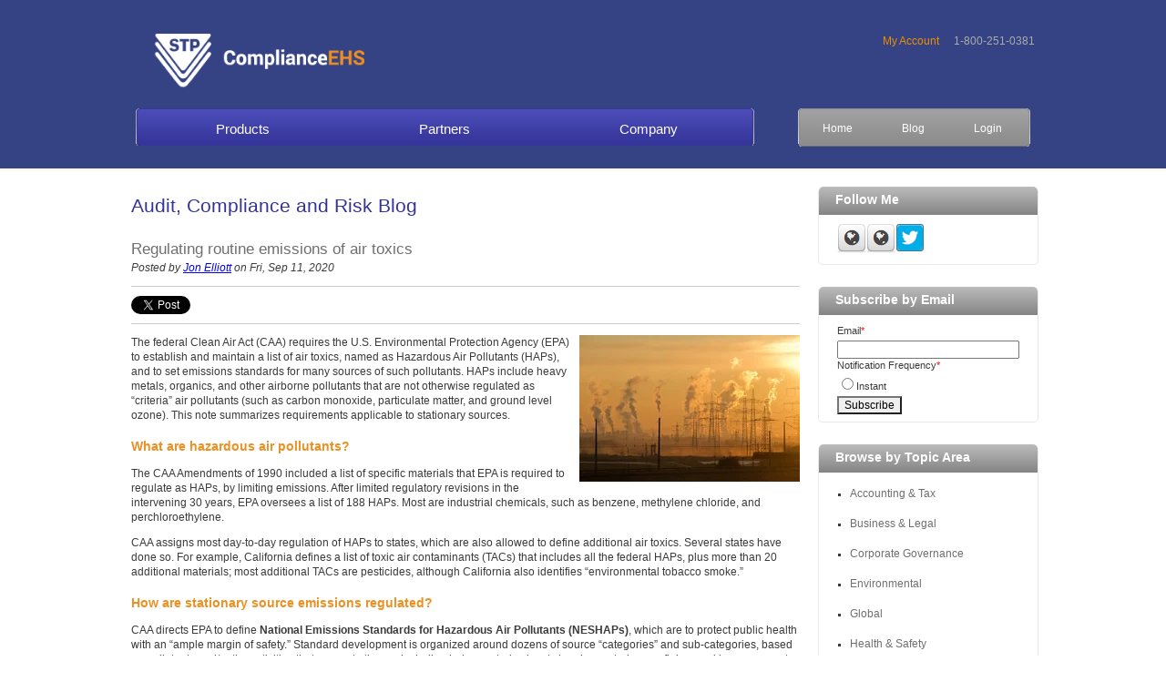

--- FILE ---
content_type: text/html; charset=UTF-8
request_url: https://blog.stpub.com/regulating-routine-emissions-of-air-toxics?utm_source=hs_email&utm_medium=email&_hsenc=p2ANqtz--O9Euh-ItaYfvHNwOprZjTxBPsJZZiWUNgDtjtj7Nhr_MADzitCU38ii8XyAw9iJjkhJBB
body_size: 9860
content:
<!doctype html><!--[if lt IE 7]> <html class="no-js lt-ie9 lt-ie8 lt-ie7" lang="en-us" > <![endif]--><!--[if IE 7]>    <html class="no-js lt-ie9 lt-ie8" lang="en-us" >        <![endif]--><!--[if IE 8]>    <html class="no-js lt-ie9" lang="en-us" >               <![endif]--><!--[if gt IE 8]><!--><html class="no-js" lang="en-us"><!--<![endif]--><head>
    <meta charset="utf-8">
    <meta http-equiv="X-UA-Compatible" content="IE=edge,chrome=1">
    <meta name="author" content="Jon Elliott">
    <meta name="description" content="The federal Clean Air Act (CAA) required the U.S. Environmental Protection Agency (EPA) to establish and maintain a list of air toxics, named as Hazardous Air Pollutants (HAPs), and to set emissions standards for many sources of such pollutants. HAPs include heavy metals, organics, and other airborne pollutants that are not otherwise regulated as “criteria” air pollutants (such as carbon monoxide, particulate matter, and ground level ozone). This note summarizes requirements applicable to stationary sources.">
    <meta name="generator" content="HubSpot">
    <title>Regulating routine emissions of air toxics</title>
    <link rel="shortcut icon" href="https://blog.stpub.com/hubfs/STP%20Logo%20Triangle-2.png">
    
<meta name="viewport" content="width=device-width, initial-scale=1">

    <script src="/hs/hsstatic/jquery-libs/static-1.1/jquery/jquery-1.7.1.js"></script>
<script>hsjQuery = window['jQuery'];</script>
    <meta property="og:description" content="The federal Clean Air Act (CAA) required the U.S. Environmental Protection Agency (EPA) to establish and maintain a list of air toxics, named as Hazardous Air Pollutants (HAPs), and to set emissions standards for many sources of such pollutants. HAPs include heavy metals, organics, and other airborne pollutants that are not otherwise regulated as “criteria” air pollutants (such as carbon monoxide, particulate matter, and ground level ozone). This note summarizes requirements applicable to stationary sources.">
    <meta property="og:title" content="Regulating routine emissions of air toxics">
    <meta name="twitter:description" content="The federal Clean Air Act (CAA) required the U.S. Environmental Protection Agency (EPA) to establish and maintain a list of air toxics, named as Hazardous Air Pollutants (HAPs), and to set emissions standards for many sources of such pollutants. HAPs include heavy metals, organics, and other airborne pollutants that are not otherwise regulated as “criteria” air pollutants (such as carbon monoxide, particulate matter, and ground level ozone). This note summarizes requirements applicable to stationary sources.">
    <meta name="twitter:title" content="Regulating routine emissions of air toxics">

    

    
    <style>
a.cta_button{-moz-box-sizing:content-box !important;-webkit-box-sizing:content-box !important;box-sizing:content-box !important;vertical-align:middle}.hs-breadcrumb-menu{list-style-type:none;margin:0px 0px 0px 0px;padding:0px 0px 0px 0px}.hs-breadcrumb-menu-item{float:left;padding:10px 0px 10px 10px}.hs-breadcrumb-menu-divider:before{content:'›';padding-left:10px}.hs-featured-image-link{border:0}.hs-featured-image{float:right;margin:0 0 20px 20px;max-width:50%}@media (max-width: 568px){.hs-featured-image{float:none;margin:0;width:100%;max-width:100%}}.hs-screen-reader-text{clip:rect(1px, 1px, 1px, 1px);height:1px;overflow:hidden;position:absolute !important;width:1px}
</style>

<link rel="stylesheet" href="/hs/hsstatic/BlogSocialSharingSupport/static-1.258/bundles/project.css">
<link rel="stylesheet" href="/hs/hsstatic/AsyncSupport/static-1.501/sass/comments_listing_asset.css">
    

    

<script>
  (function(i,s,o,g,r,a,m){i['GoogleAnalyticsObject']=r;i[r]=i[r]||function(){
  (i[r].q=i[r].q||[]).push(arguments)},i[r].l=1*new Date();a=s.createElement(o),
  m=s.getElementsByTagName(o)[0];a.async=1;a.src=g;m.parentNode.insertBefore(a,m)
  })(window,document,'script','//www.google-analytics.com/analytics.js','ga');

  ga('create', 'UA-19972971-1', 'auto', {'allowLinker': true});
  ga('require', 'linker');
	ga('linker:autoLink', ['stpub.com']);      // Domains that are linked from this page.
  ga('send', 'pageview');
</script>
<meta property="og:image" content="https://blog.stpub.com/hubfs/industry-1761801_1920.jpg">
<meta property="og:image:width" content="1920">
<meta property="og:image:height" content="1279">

<meta name="twitter:image" content="https://blog.stpub.com/hubfs/industry-1761801_1920.jpg">


<meta property="og:url" content="https://blog.stpub.com/regulating-routine-emissions-of-air-toxics">
<meta name="twitter:card" content="summary_large_image">

<link rel="canonical" href="https://blog.stpub.com/regulating-routine-emissions-of-air-toxics">
<meta name="google-site-verification" content="MkHA_ieaPqkAFAjq0XcVTWxZocNE459UYivfmL-M-kM">
<meta property="og:type" content="article">
<link rel="alternate" type="application/rss+xml" href="https://blog.stpub.com/rss.xml">
<meta name="twitter:domain" content="blog.stpub.com">
<script src="//platform.linkedin.com/in.js" type="text/javascript">
    lang: en_US
</script>

<meta http-equiv="content-language" content="en-us">
<link rel="stylesheet" href="//7052064.fs1.hubspotusercontent-na1.net/hubfs/7052064/hub_generated/template_assets/DEFAULT_ASSET/1767723259071/template_layout.min.css">

<link rel="stylesheet" href="https://blog.stpub.com/hubfs/hub_generated/template_assets/1/1452585327/1742693256493/template_STPub_Aug2014-style.min.css">





</head>
<body id="Body" class="blog   hs-content-id-34324528848 hs-blog-post hs-content-path-regulating-routine-emissions-of-air-toxics hs-content-name-regulating-routine-emissions-of-air-toxics hs-blog-name-audit-compliance-and-risk-blog hs-blog-id-1393604471" style="">
    <div class="header-container-wrapper">
    <div class="header-container container-fluid">

<div class="row-fluid-wrapper row-depth-1 row-number-1 ">
<div class="row-fluid ">
<div class="span12 widget-span widget-type-global_group " style="" data-widget-type="global_group" data-x="0" data-w="12">
<div class="" data-global-widget-path="generated_global_groups/1453554135.html"><div class="row-fluid-wrapper row-depth-1 row-number-1 ">
<div class="row-fluid ">
<div class="span12 widget-span widget-type-cell page-center" style="" data-widget-type="cell" data-x="0" data-w="12">

<div class="row-fluid-wrapper row-depth-1 row-number-2 ">
<div class="row-fluid ">
<div class="span7 widget-span widget-type-raw_html " style="" data-widget-type="raw_html" data-x="0" data-w="7">
<div class="cell-wrapper layout-widget-wrapper">
<span id="hs_cos_wrapper_module_14085329330281388" class="hs_cos_wrapper hs_cos_wrapper_widget hs_cos_wrapper_type_raw_html" style="" data-hs-cos-general-type="widget" data-hs-cos-type="raw_html"><div class="custom-logo"><a href="http://www.stpub.com/"><img src="https://blog.stpub.com/hubfs/STP-logo-white-orange.png" alt="Specialty Technical Publishers" style="width: 250px;"></a></div></span>
</div><!--end layout-widget-wrapper -->
</div><!--end widget-span -->
<div class="span5 widget-span widget-type-rich_text custom-top-link" style="" data-widget-type="rich_text" data-x="7" data-w="5">
<div class="cell-wrapper layout-widget-wrapper">
<span id="hs_cos_wrapper_module_14085317766651092" class="hs_cos_wrapper hs_cos_wrapper_widget hs_cos_wrapper_type_rich_text" style="" data-hs-cos-general-type="widget" data-hs-cos-type="rich_text"><ul>
<li><a href="http://stponline.stpub.com">My Account</a></li>
<li>1-800-251-0381</li>
</ul></span>
</div><!--end layout-widget-wrapper -->
</div><!--end widget-span -->
</div><!--end row-->
</div><!--end row-wrapper -->

<div class="row-fluid-wrapper row-depth-1 row-number-3 ">
<div class="row-fluid ">
<div class="span9 widget-span widget-type-menu custom-menu-primary widget-type-classic_menu" style="" data-widget-type="menu" data-x="0" data-w="9">
<div class="cell-wrapper layout-widget-wrapper">
<span id="hs_cos_wrapper_module_13884994340213" class="hs_cos_wrapper hs_cos_wrapper_widget hs_cos_wrapper_type_menu" style="" data-hs-cos-general-type="widget" data-hs-cos-type="menu"><div id="hs_menu_wrapper_module_13884994340213" class="hs-menu-wrapper active-branch flyouts hs-menu-flow-horizontal" role="navigation" data-sitemap-name="migrated-classic-cms-sitemap" data-menu-id="2566181063" aria-label="Navigation Menu">
 <ul role="menu">
  <li class="hs-menu-item hs-menu-depth-1" role="none"><a href="https://stphub.stpehs.com/products/" role="menuitem">Products</a></li>
  <li class="hs-menu-item hs-menu-depth-1" role="none"><a href="https://stphub.stpehs.com/index.php/about/#partners" role="menuitem">Partners</a></li>
  <li class="hs-menu-item hs-menu-depth-1 hs-item-has-children" role="none"><a href="https://stphub.stpehs.com/index.php/about/" aria-haspopup="true" aria-expanded="false" role="menuitem">Company</a>
   <ul role="menu" class="hs-menu-children-wrapper">
    <li class="hs-menu-item hs-menu-depth-2" role="none"><a href="https://stphub.stpehs.com/index.php/updates/" role="menuitem">News and Events</a></li>
    <li class="hs-menu-item hs-menu-depth-2" role="none"><a href="https://stphub.stpehs.com/index.php/contact/" role="menuitem">Contact</a></li>
   </ul></li>
 </ul>
</div></span></div><!--end layout-widget-wrapper -->
</div><!--end widget-span -->
<div class="span3 widget-span widget-type-menu custom-menu" style="" data-widget-type="menu" data-x="9" data-w="3">
<div class="cell-wrapper layout-widget-wrapper">
<span id="hs_cos_wrapper_module_14085354152392764" class="hs_cos_wrapper hs_cos_wrapper_widget hs_cos_wrapper_type_menu" style="" data-hs-cos-general-type="widget" data-hs-cos-type="menu"><div id="hs_menu_wrapper_module_14085354152392764" class="hs-menu-wrapper active-branch no-flyouts hs-menu-flow-horizontal" role="navigation" data-sitemap-name="custom-menu" data-menu-id="2566181108" aria-label="Navigation Menu">
 <ul role="menu">
  <li class="hs-menu-item hs-menu-depth-1" role="none"><a href="http://www.stpub.com/" role="menuitem">Home</a></li>
  <li class="hs-menu-item hs-menu-depth-1" role="none"><a href="//blog.stpub.com/Default.aspx" role="menuitem">Blog</a></li>
  <li class="hs-menu-item hs-menu-depth-1" role="none"><a href="http://www.stpub.com/" role="menuitem">Login</a></li>
 </ul>
</div></span></div><!--end layout-widget-wrapper -->
</div><!--end widget-span -->
</div><!--end row-->
</div><!--end row-wrapper -->

</div><!--end widget-span -->
</div><!--end row-->
</div><!--end row-wrapper -->
</div>
</div><!--end widget-span -->
</div><!--end row-->
</div><!--end row-wrapper -->

    </div><!--end header -->
</div><!--end header wrapper -->

<div class="body-container-wrapper">
    <div class="body-container container-fluid">

<div class="row-fluid-wrapper row-depth-1 row-number-1 ">
<div class="row-fluid ">
<div class="two-column-right" id="hslayout_body">
<div id="hslayout_container" class="span12 widget-span widget-type-cell page-center" style="" data-widget-type="cell" data-x="0" data-w="12">

<div class="row-fluid-wrapper row-depth-1 row-number-2 ">
<div class="row-fluid ">
<div id="hslayout_content" class="span12 widget-span widget-type-cell " style="" data-widget-type="cell" data-x="0" data-w="12">

<div class="row-fluid-wrapper row-depth-1 row-number-3 ">
<div class="row-fluid ">
<div class="span12 widget-span widget-type-cell top-pane-container" style="" data-widget-type="cell" data-x="0" data-w="12">

</div><!--end widget-span -->
</div><!--end row-->
</div><!--end row-wrapper -->

<div class="row-fluid-wrapper row-depth-1 row-number-4 ">
<div class="row-fluid ">
<div id="hslayout_col2" class="span9 widget-span widget-type-cell blog-content" style="" data-widget-type="cell" data-x="0" data-w="9">

<div class="row-fluid-wrapper row-depth-1 row-number-5 ">
<div class="row-fluid ">
<div class="span12 widget-span widget-type-cell " style="" data-widget-type="cell" data-x="0" data-w="12">

<div class="row-fluid-wrapper row-depth-2 row-number-1 ">
<div class="row-fluid ">
<div class="span12 widget-span widget-type-raw_jinja " style="" data-widget-type="raw_jinja" data-x="0" data-w="12">
<div class="cell-wrapper"><span><h1>Audit, Compliance and Risk Blog</h1></span></div></div><!--end widget-span -->

</div><!--end row-->
</div><!--end row-wrapper -->

<div class="row-fluid-wrapper row-depth-2 row-number-2 ">
<div class="row-fluid ">
<div class="span12 widget-span widget-type-blog_content " style="" data-widget-type="blog_content" data-x="0" data-w="12">
<div class="blog-section">
    <div class="blog-post-wrapper cell-wrapper">
                <div class="section post-header">
            <h2>
                <a href="https://blog.stpub.com/regulating-routine-emissions-of-air-toxics" id="hubspot-name" class="link hubspot-editable" data-hubspot-form-id="name" data-hubspot-name="Blog Title"><span id="hs_cos_wrapper_name" class="hs_cos_wrapper hs_cos_wrapper_meta_field hs_cos_wrapper_type_text" style="" data-hs-cos-general-type="meta_field" data-hs-cos-type="text">Regulating routine emissions of air toxics</span></a> 
            </h2>
            <p id="hubspot-author_data" class="hubspot-editable" data-hubspot-form-id="author_data" data-hubspot-name="Blog Author">
                    <span class="hs-author-label">Posted by</span>
                    
                        <a class="author-link" href="https://blog.stpub.com/author/jon-elliott">Jon Elliott</a> on Fri, Sep 11, 2020
                        
                        
                    
            </p>
        </div>
            <span id="hs_cos_wrapper_blog_social_sharing" class="hs_cos_wrapper hs_cos_wrapper_widget hs_cos_wrapper_type_blog_social_sharing" style="" data-hs-cos-general-type="widget" data-hs-cos-type="blog_social_sharing">
<div class="hs-blog-social-share">
    <ul class="hs-blog-social-share-list">
        
        <li class="hs-blog-social-share-item hs-blog-social-share-item-twitter">
            <!-- Twitter social share -->
            <a href="https://twitter.com/share" class="twitter-share-button" data-lang="en" data-url="https://blog.stpub.com/regulating-routine-emissions-of-air-toxics" data-size="medium" data-text="Regulating routine emissions of air toxics">Tweet</a>
        </li>
        

        
        <li class="hs-blog-social-share-item hs-blog-social-share-item-linkedin">
            <!-- LinkedIn social share -->
            <script type="IN/Share" data-url="https://blog.stpub.com/regulating-routine-emissions-of-air-toxics" data-showzero="true" data-counter="right"></script>
        </li>
        

        
        <li class="hs-blog-social-share-item hs-blog-social-share-item-facebook">
            <!-- Facebook share -->
            <div class="fb-share-button" data-href="https://blog.stpub.com/regulating-routine-emissions-of-air-toxics" data-layout="button_count"></div>
        </li>
        
    </ul>
 </div>

</span>
        <div class="section post-body">
            <span id="hs_cos_wrapper_post_body" class="hs_cos_wrapper hs_cos_wrapper_meta_field hs_cos_wrapper_type_rich_text" style="" data-hs-cos-general-type="meta_field" data-hs-cos-type="rich_text"><p><img src="https://blog.stpub.com/hs-fs/hubfs/industry-1761801_1920.jpg?width=242&amp;name=industry-1761801_1920.jpg" alt="industry-1761801_1920" width="242" style="width: 242px; margin: 0px 0px 10px 10px; float: right;" srcset="https://blog.stpub.com/hs-fs/hubfs/industry-1761801_1920.jpg?width=121&amp;name=industry-1761801_1920.jpg 121w, https://blog.stpub.com/hs-fs/hubfs/industry-1761801_1920.jpg?width=242&amp;name=industry-1761801_1920.jpg 242w, https://blog.stpub.com/hs-fs/hubfs/industry-1761801_1920.jpg?width=363&amp;name=industry-1761801_1920.jpg 363w, https://blog.stpub.com/hs-fs/hubfs/industry-1761801_1920.jpg?width=484&amp;name=industry-1761801_1920.jpg 484w, https://blog.stpub.com/hs-fs/hubfs/industry-1761801_1920.jpg?width=605&amp;name=industry-1761801_1920.jpg 605w, https://blog.stpub.com/hs-fs/hubfs/industry-1761801_1920.jpg?width=726&amp;name=industry-1761801_1920.jpg 726w" sizes="(max-width: 242px) 100vw, 242px"></p>
<p>The federal Clean Air Act (CAA) requires the U.S. Environmental Protection Agency (EPA) to establish and maintain a list of air toxics, named as Hazardous Air Pollutants (HAPs), and to set emissions standards for many sources of such pollutants. HAPs include heavy metals, organics, and other airborne pollutants that are not otherwise regulated as “criteria” air pollutants (such as carbon monoxide, particulate matter, and ground level ozone). This note summarizes requirements applicable to stationary sources.</p>
<!--more-->
<h3><span style="color: #ed9022;"><strong>What are hazardous air pollutants?</strong></span></h3>
<p>The CAA Amendments of 1990 included a list of specific materials that EPA is required to regulate as HAPs, by limiting emissions. After limited regulatory revisions in the intervening 30 years, EPA oversees a list of 188 HAPs. Most are industrial chemicals, such as benzene, methylene chloride, and perchloroethylene.</p>
<p>CAA assigns most day-to-day regulation of HAPs to states, which are also allowed to define additional air toxics. Several states have done so. For example, California defines a list of toxic air contaminants (TACs) that includes all the federal HAPs, plus more than 20 additional materials; most additional TACs are pesticides, although California also identifies “environmental tobacco smoke.”</p>
<h3><span style="color: #ed9022;"><strong>How are stationary source emissions regulated?</strong></span></h3>
<p>CAA directs EPA to define <strong>National Emissions Standards for Hazardous Air Pollutants (NESHAPs)</strong>, which are to protect public health with an “ample margin of safety.” Standard development is organized around dozens of source “categories” and sub-categories, based on pollutants and/or the activities that generate them – including halogenated solvent cleaning, petroleum refining, and benzene waste operations. EPA also distinguishes between two types of emissions sources:</p>
<ul>
<li>
<p>Major Sources — stationary sources that emit, or have the potential to emit, 10 tons per year (tpy) of any individual HAP or 25 tpy of any combination of HAPs.</p>
</li>
<li>
<p>Area Sources — all stationary sources of HAPs that are not defined as major sources.</p>
</li>
</ul>
<p>Different standards apply to each source category, based on EPA’s assessment of available control methods. Major sources generally are subject to stricter standards, which EPA refers to as <strong>maximum achievable control technology (MACT)</strong> standards for major sources. Area sources are subject to less-stringent <strong>generally available control technology (GACT)</strong> standard.&nbsp;</p>
<p>When developing MACT standards, EPA must meet the following criteria:</p>
<ul>
<li>
<p>For new sources, the MACT standard must be as stringent as the “best controlled similar source” anywhere in the world.</p>
</li>
<li>
<p>For existing sources, the MACT standard can be no less stringent than the average emission limitation achieved by the best-performing 12% of similar sources in the U.S. (or the top 5 sources when fewer than 30 sources exist for the source category in question).</p>
</li>
</ul>
<p>Because even “maximum” controls may not eliminate all risks, EPA also reviews the “residual risk” left after application of a promulgated standard. In addition, EPA is to review the technical basis for each NESHAP standard at least every eight years taking into account any developments in practices, processes, and control technologies. EPA maintains an extensive compilation of NESHAP determinations in an Applicability Determination Index (ADI).</p>
<h3><span style="color: #ed9022;"><strong>How do HAP source permits work?</strong></span></h3>
<p>HAP sources follow compliance requirements similar to those for sources of conventional pollutants. For major sources, these include:</p>
<ul>
<li>
<p>Preconstruction review—for compliance with NESHAP/MACT requirements in addition to any associated with conventional pollutants</p>
</li>
<li>
<p><span>Operating permit -- with detailed permit information and conditions including:</span></p>
<p><span>&nbsp;&nbsp; - description of the source, including operations and technologies employed</span></p>
<p><span>&nbsp;&nbsp; - emission standards and limitations - controls to be employed, which&nbsp; may include schedules for implementation</span></p>
<p><span>&nbsp;&nbsp; - monitoring and related record keeping</span></p>
<p><span>&nbsp;&nbsp; - permit duration</span></p>
<p><span>&nbsp;&nbsp; - provisions for entry and inspection by air quality regulators</span></p>
</li>
</ul>
<h3><span style="color: #ed9022;"><strong>Now what?</strong></span></h3>
<p>The HAP regulatory program has now been in place for decades, and continues to update and revise requirements. For example, on August 13, 2020 EPA published the final results of its latest residual risk and technology review for the Plywood and Composite Wood Products source category.</p>
<h3><span style="color: #ed9022;"><strong>Self-evaluation checklist</strong></span></h3>
<p>Does the organization conduct any activities that emit pollutants regulated as HAPs under EPA’s CAA provisions?</p>
<p>If so, do any of these activities include stationary sources that qualify as major sources of HAPs?</p>
<p>If so, has each such activity undergone permitting by EPA or a delegated state or local air agency?</p>
<p>If so, is each such activity conducted in compliance with permit requirements?</p>
<p>If any such activity is not subject to permit requirements, does the organization&nbsp; manage each to ensure that emissions meet requirements necessary to remain exempt?</p>
<h3><span style="color: #ed9022;"><strong>Where can I go for more information?</strong></span></h3>
<ul>
<li>
<p>EPA&nbsp;</p>
</li>
</ul>
<p>- <a href="https://www.epa.gov/haps" rel="noopener" target="_blank">hazardous air pollutants webpage</a>&nbsp;</p>
<p>- <a href="https://cfpub.epa.gov/adi/" rel="noopener" target="_blank">applicability determination index</a>&nbsp;</p>
<ul>
<li>
<p><a href="https://ww2.arb.ca.gov/resources/documents/carb-identified-toxic-air-contaminants" rel="noopener" target="_blank">California Air Resources Board identified toxic air contaminants webpage</a>&nbsp;</p>
<span style="color: #0000ff;"></span></li>
</ul>
<p><!--HubSpot Call-to-Action Code --><span class="hs-cta-wrapper" id="hs-cta-wrapper-432bf34d-5444-4a84-9636-a15f85c32125"><span class="hs-cta-node hs-cta-432bf34d-5444-4a84-9636-a15f85c32125" id="hs-cta-432bf34d-5444-4a84-9636-a15f85c32125"><!--[if lte IE 8]><div id="hs-cta-ie-element"></div><![endif]--><a href="https://cta-redirect.hubspot.com/cta/redirect/129776/432bf34d-5444-4a84-9636-a15f85c32125"><img class="hs-cta-img" id="hs-cta-img-432bf34d-5444-4a84-9636-a15f85c32125" style="border-width:0px;" src="https://no-cache.hubspot.com/cta/default/129776/432bf34d-5444-4a84-9636-a15f85c32125.png" alt="Like What You've Read? Subscribe to Our Blog Now"></a></span><script charset="utf-8" src="/hs/cta/cta/current.js"></script><script type="text/javascript"> hbspt.cta._relativeUrls=true;hbspt.cta.load(129776, '432bf34d-5444-4a84-9636-a15f85c32125', {"useNewLoader":"true","region":"na1"}); </script></span><!-- end HubSpot Call-to-Action Code --></p>
<h3><span style="color: #ed9022;"><strong>About the Author</strong></span></h3>
<p><a href="https://stpub.com/touchstone-environmental/?_ga=2.25534133.94998854.1564063538-322715188.1556567733" target="_blank" rel="noopener"><img width="124" title="jon_elliott_w_border.jpg" style="width: 124px; float: left; margin: 0px 10px 10px 0px;" alt="" src="https://blog.stpub.com/hs-fs/hub/129776/file-17039548.jpg?t=1543418178739&amp;width=124&amp;name=file-17039548.jpg" srcset="https://blog.stpub.com/hs-fs/hub/129776/file-17039548.jpg?width=62&amp;height=73&amp;name=file-17039548.jpg&amp;t=1543418178739 62w, https://blog.stpub.com/hs-fs/hub/129776/file-17039548.jpg?width=124&amp;height=145&amp;name=file-17039548.jpg&amp;t=1543418178739 124w, https://blog.stpub.com/hs-fs/hub/129776/file-17039548.jpg?width=186&amp;height=218&amp;name=file-17039548.jpg&amp;t=1543418178739 186w, https://blog.stpub.com/hs-fs/hub/129776/file-17039548.jpg?width=248&amp;height=290&amp;name=file-17039548.jpg&amp;t=1543418178739 248w, https://blog.stpub.com/hs-fs/hub/129776/file-17039548.jpg?width=310&amp;height=363&amp;name=file-17039548.jpg&amp;t=1543418178739 310w, https://blog.stpub.com/hs-fs/hub/129776/file-17039548.jpg?width=372&amp;height=435&amp;name=file-17039548.jpg&amp;t=1543418178739 372w" sizes="(max-width: 124px) 100vw, 124px">Jon Elliott</a><span>&nbsp;is President of&nbsp;</span><a href="https://stpub.com/touchstone-environmental/" target="_blank" rel="noopener">Touchstone Environmental</a><span>&nbsp;and has been a major contributor to STP’s product range for over 30 years.&nbsp;</span><br><br>Mr. Elliott has a diverse educational background. In addition to his Juris Doctor (University of California, Boalt Hall School of Law, 1981), he holds a Master of Public Policy (Goldman School of Public Policy [GSPP], UC Berkeley, 1980), and a Bachelor of Science in Mechanical Engineering (Princeton University, 1977).<br><br>Mr. Elliott is active in professional and community organizations. In addition, he is a past chairman of the Board of Directors of the GSPP Alumni Association, and past member of the Executive Committee of the State Bar of California's Environmental Law Section (including past chair of its Legislative Committee).</p>
<p>You may contact Mr. Elliott directly at:&nbsp;<a title="tei@ix.netcom.com" href="mailto:tei@ix.netcom.com" target="_blank" rel="noopener">tei@ix.netcom.com</a></p>
<p style="font-size: 9px;"><span>Image by <a href="https://pixabay.com/users/SD-Pictures-3553481/?utm_source=link-attribution&amp;utm_medium=referral&amp;utm_campaign=image&amp;utm_content=1752876">Ralf Vetterle</a> from <a href="https://pixabay.com/?utm_source=link-attribution&amp;utm_medium=referral&amp;utm_campaign=image&amp;utm_content=1752876">Pixabay</a></span><span> </span></p></span>
        </div>
        
             <p id="hubspot-topic_data"> Tags:
                
                    <a class="topic-link" href="https://blog.stpub.com/topic/osha">OSHA</a>,
                
                    <a class="topic-link" href="https://blog.stpub.com/topic/caa">CAA</a>,
                
                    <a class="topic-link" href="https://blog.stpub.com/topic/mact">mact</a>,
                
                    <a class="topic-link" href="https://blog.stpub.com/topic/air-toxics">Air Toxics</a>,
                
                    <a class="topic-link" href="https://blog.stpub.com/topic/neshaps">NESHAPs</a>,
                
                    <a class="topic-link" href="https://blog.stpub.com/topic/gact">GACT</a>,
                
                    <a class="topic-link" href="https://blog.stpub.com/topic/haps">HAPs</a>,
                
                    <a class="topic-link" href="https://blog.stpub.com/topic/adi">ADI</a>
                
             </p>
        

    </div>
</div></div>

</div><!--end row-->
</div><!--end row-wrapper -->

<div class="row-fluid-wrapper row-depth-2 row-number-3 ">
<div class="row-fluid ">
<div class="span12 widget-span widget-type-blog_comments " style="" data-widget-type="blog_comments" data-x="0" data-w="12">
<div class="cell-wrapper layout-widget-wrapper">
<span id="hs_cos_wrapper_blog_comments" class="hs_cos_wrapper hs_cos_wrapper_widget hs_cos_wrapper_type_blog_comments" style="" data-hs-cos-general-type="widget" data-hs-cos-type="blog_comments">
<div class="section post-footer">
    <div id="comments-listing" class="new-comments"></div>
    
      <div id="hs_form_target_403610c4-388a-4ae4-b9dd-b0f10766554b"></div>
      
      
      
      
    
</div>

</span></div><!--end layout-widget-wrapper -->
</div><!--end widget-span -->
</div><!--end row-->
</div><!--end row-wrapper -->

</div><!--end widget-span -->
</div><!--end row-->
</div><!--end row-wrapper -->

</div><!--end widget-span -->
<div id="hslayout_col3" class="span3 widget-span widget-type-cell blog-sidebar" style="" data-widget-type="cell" data-x="9" data-w="3">

<div class="row-fluid-wrapper row-depth-1 row-number-1 ">
<div class="row-fluid ">
<div class="span12 widget-span widget-type-cell " style="" data-widget-type="cell" data-x="0" data-w="12">

<div class="row-fluid-wrapper row-depth-2 row-number-1 ">
<div class="row-fluid ">
<div class="span12 widget-span widget-type-follow_me " style="" data-widget-type="follow_me" data-x="0" data-w="12">
<div class="cell-wrapper layout-widget-wrapper">
<span id="hs_cos_wrapper_widget_902759" class="hs_cos_wrapper hs_cos_wrapper_widget hs_cos_wrapper_type_follow_me" style="" data-hs-cos-general-type="widget" data-hs-cos-type="follow_me"><h3>Follow Me</h3>
<div style=""><a href="//blog.stpub.com/CMS/UI/Modules/BizBlogger/rss.aspx?moduleid=1123695" class="fm_button fm_default" target="_top"><span style="filter:progid:DXImageTransform.Microsoft.AlphaImageLoader(src='http://static.hsappstatic.net/social_shared/static-2.4560/img/followme/icon_default.png', sizingMethod='scale');  width: 32px; height: 32px; display:inline-block;cursor:pointer;  background-image:url('http://static.hsappstatic.net/social_shared/static-2.4560/img/followme/icon_default.png'); _background-image:none;" title="Follow us on http://blog.stpub.com/CMS/UI/Modules/BizBlogger/rss.aspx?moduleid=1123695"></span></a><a href="http://www.linkedin.com/company/specialty-technical-publishers" class="fm_button fm_default" target="_top"><span style="filter:progid:DXImageTransform.Microsoft.AlphaImageLoader(src='http://static.hsappstatic.net/social_shared/static-2.4560/img/followme/icon_default.png', sizingMethod='scale');  width: 32px; height: 32px; display:inline-block;cursor:pointer;  background-image:url('http://static.hsappstatic.net/social_shared/static-2.4560/img/followme/icon_default.png'); _background-image:none;" title="Follow us on http://www.linkedin.com/company/specialty-technical-publishers"></span></a><a href="https://twitter.com/STPub" class="fm_button fm_twitter" target="_top"><span style="filter:progid:DXImageTransform.Microsoft.AlphaImageLoader(src='http://static.hsappstatic.net/social_shared/static-2.4560/img/followme/icon_twitter.png', sizingMethod='scale');  width: 32px; height: 32px; display:inline-block;cursor:pointer;  background-image:url('http://static.hsappstatic.net/social_shared/static-2.4560/img/followme/icon_twitter.png'); _background-image:none;" title="Follow us on Twitter"></span></a></div></span></div><!--end layout-widget-wrapper -->
</div><!--end widget-span -->
</div><!--end row-->
</div><!--end row-wrapper -->

<div class="row-fluid-wrapper row-depth-2 row-number-2 ">
<div class="row-fluid ">
<div class="span12 widget-span widget-type-blog_subscribe " style="" data-widget-type="blog_subscribe" data-x="0" data-w="12">
<div class="cell-wrapper layout-widget-wrapper">
<span id="hs_cos_wrapper_widget_1280870" class="hs_cos_wrapper hs_cos_wrapper_widget hs_cos_wrapper_type_blog_subscribe" style="" data-hs-cos-general-type="widget" data-hs-cos-type="blog_subscribe"><h3 id="hs_cos_wrapper_widget_1280870_title" class="hs_cos_wrapper form-title" data-hs-cos-general-type="widget_field" data-hs-cos-type="text">Subscribe by Email</h3>

<div id="hs_form_target_widget_1280870_9937"></div>



</span></div><!--end layout-widget-wrapper -->
</div><!--end widget-span -->
</div><!--end row-->
</div><!--end row-wrapper -->

<div class="row-fluid-wrapper row-depth-2 row-number-3 ">
<div class="row-fluid ">
<div class="span12 widget-span widget-type-rich_text " style="" data-widget-type="rich_text" data-x="0" data-w="12">
<div class="cell-wrapper layout-widget-wrapper">
<span id="hs_cos_wrapper_widget_1187699" class="hs_cos_wrapper hs_cos_wrapper_widget hs_cos_wrapper_type_rich_text" style="" data-hs-cos-general-type="widget" data-hs-cos-type="rich_text"><h3>Browse by Topic Area</h3>
<ul id="_TagList">
<li><a href="//blog.stpub.com/topic/accounting-tax" id="dnn__ctl2__ctl1_BlogsRep__ctl1_BlogLink">Accounting &amp; Tax </a></li>
<li><a href="//blog.stpub.com/topic/business-legal" id="dnn__ctl2__ctl1_BlogsRep__ctl2_BlogLink">Business &amp; Legal </a></li>
<li><a href="../../?Tag=Corporate+Governance" id="dnn__ctl2__ctl1_BlogsRep__ctl3_BlogLink">Corporate Governance&nbsp; </a></li>
<li><a href="../../?Tag=Environmental" id="dnn__ctl2__ctl1_BlogsRep__ctl4_BlogLink">Environmental </a></li>
<li><a href="../../?Tag=Global" id="dnn__ctl2__ctl1_BlogsRep__ctl5_BlogLink">Global </a></li>
<li><a href="//blog.stpub.com/topic/health-safety" id="dnn__ctl2__ctl1_BlogsRep__ctl6_BlogLink">Health &amp; Safety </a></li>
<li><a href="../../?Tag=Internet" id="dnn__ctl2__ctl1_BlogsRep__ctl7_BlogLink">Internet </a></li>
<li><a href="../../?Tag=Transportation" id="dnn__ctl2__ctl1_BlogsRep__ctl8_BlogLink">Transportation </a></li>
</ul></span>
</div><!--end layout-widget-wrapper -->
</div><!--end widget-span -->
</div><!--end row-->
</div><!--end row-wrapper -->

<div class="row-fluid-wrapper row-depth-2 row-number-4 ">
<div class="row-fluid ">
<div class="span12 widget-span widget-type-post_filter " style="" data-widget-type="post_filter" data-x="0" data-w="12">
<div class="cell-wrapper layout-widget-wrapper">
<span id="hs_cos_wrapper_widget_1227286" class="hs_cos_wrapper hs_cos_wrapper_widget hs_cos_wrapper_type_post_filter" style="" data-hs-cos-general-type="widget" data-hs-cos-type="post_filter"><div class="block">
  <h3>Browse by Tag</h3>
  <div class="widget-module">
    <ul>
      
        <li>
          <a href="https://blog.stpub.com/topic/environmental">Environmental <span class="filter-link-count" dir="ltr">(344)</span></a>
        </li>
      
        <li>
          <a href="https://blog.stpub.com/topic/business-legal">Business &amp; Legal <span class="filter-link-count" dir="ltr">(309)</span></a>
        </li>
      
        <li>
          <a href="https://blog.stpub.com/topic/environmental-risks">Environmental risks <span class="filter-link-count" dir="ltr">(300)</span></a>
        </li>
      
        <li>
          <a href="https://blog.stpub.com/topic/health-safety">Health &amp; Safety <span class="filter-link-count" dir="ltr">(296)</span></a>
        </li>
      
        <li>
          <a href="https://blog.stpub.com/topic/epa">EPA <span class="filter-link-count" dir="ltr">(282)</span></a>
        </li>
      
    </ul>
    
  </div>
</div>
</span></div><!--end layout-widget-wrapper -->
</div><!--end widget-span -->
</div><!--end row-->
</div><!--end row-wrapper -->

</div><!--end widget-span -->
</div><!--end row-->
</div><!--end row-wrapper -->

</div><!--end widget-span -->
</div><!--end row-->
</div><!--end row-wrapper -->

<div class="row-fluid-wrapper row-depth-1 row-number-1 ">
<div class="row-fluid ">
<div class="span12 widget-span widget-type-cell bottom-pane-container" style="" data-widget-type="cell" data-x="0" data-w="12">

</div><!--end widget-span -->
</div><!--end row-->
</div><!--end row-wrapper -->

</div><!--end widget-span -->
</div><!--end row-->
</div><!--end row-wrapper -->

</div><!--end widget-span -->
  </div>
</div><!--end row-->
</div><!--end row-wrapper -->

    </div><!--end body -->
</div><!--end body wrapper -->

<div class="footer-container-wrapper">
    <div class="footer-container container-fluid">

<div class="row-fluid-wrapper row-depth-1 row-number-1 ">
<div class="row-fluid ">
<div class="span12 widget-span widget-type-global_group " style="" data-widget-type="global_group" data-x="0" data-w="12">
<div class="" data-global-widget-path="generated_global_groups/1453554190.html"><div class="row-fluid-wrapper row-depth-1 row-number-1 ">
<div class="row-fluid ">
<div class="span12 widget-span widget-type-cell page-center" style="" data-widget-type="cell" data-x="0" data-w="12">

<div class="row-fluid-wrapper row-depth-1 row-number-2 ">
<div class="row-fluid ">
<div class="span12 widget-span widget-type-rich_text custom-footer-menu" style="" data-widget-type="rich_text" data-x="0" data-w="12">
<div class="cell-wrapper layout-widget-wrapper">
<span id="hs_cos_wrapper_module_14085364036964510" class="hs_cos_wrapper hs_cos_wrapper_widget hs_cos_wrapper_type_rich_text" style="" data-hs-cos-general-type="widget" data-hs-cos-type="rich_text"><ul>
<li><a href="https://stphub.stpehs.com/wp-content/uploads/2021/01/STP-Terms-of-Use-Dec-20.pdf">Terms &amp; Conditions</a></li>
<li><a href="https://stphub.stpehs.com/wp-content/uploads/2020/12/STP-Privacy-Policy.pdf">Privacy Policy</a></li>
<li><a href="https://stphub.stpehs.com/wp-content/uploads/2021/01/STP-License-Agreement-Dec-20.pdf" target="_blank" rel="noopener">License Agreement</a></li>
<li><a href="http://stpub.com/sitemap">Sitemap</a></li>
<li><a href="http://stpub.com/support">Support</a></li>
</ul></span>
</div><!--end layout-widget-wrapper -->
</div><!--end widget-span -->
</div><!--end row-->
</div><!--end row-wrapper -->

<div class="row-fluid-wrapper row-depth-1 row-number-3 ">
<div class="row-fluid ">
<div class="span12 widget-span widget-type-rich_text custom-copyright" style="" data-widget-type="rich_text" data-x="0" data-w="12">
<div class="cell-wrapper layout-widget-wrapper">
<span id="hs_cos_wrapper_module_14085364055164632" class="hs_cos_wrapper hs_cos_wrapper_widget hs_cos_wrapper_type_rich_text" style="" data-hs-cos-general-type="widget" data-hs-cos-type="rich_text"><p>© 2021 STP ComplianceEHS - All rights reserved</p></span>
</div><!--end layout-widget-wrapper -->
</div><!--end widget-span -->
</div><!--end row-->
</div><!--end row-wrapper -->

</div><!--end widget-span -->
</div><!--end row-->
</div><!--end row-wrapper -->
</div>
</div><!--end widget-span -->
</div><!--end row-->
</div><!--end row-wrapper -->

    </div><!--end footer -->
</div><!--end footer wrapper -->

    
<!-- HubSpot performance collection script -->
<script defer src="/hs/hsstatic/content-cwv-embed/static-1.1293/embed.js"></script>
<script src="/hs/hsstatic/keyboard-accessible-menu-flyouts/static-1.17/bundles/project.js"></script>
<script src="/hs/hsstatic/AsyncSupport/static-1.501/js/comment_listing_asset.js"></script>
<script>
  function hsOnReadyPopulateCommentsFeed() {
    var options = {
      commentsUrl: "https://api-na1.hubapi.com/comments/v3/comments/thread/public?portalId=129776&offset=0&limit=1000&contentId=34324528848&collectionId=1393604471",
      maxThreadDepth: 3,
      showForm: true,
      
      target: "hs_form_target_403610c4-388a-4ae4-b9dd-b0f10766554b",
      replyTo: "Reply to <em>{{user}}</em>",
      replyingTo: "Replying to {{user}}"
    };
    window.hsPopulateCommentsFeed(options);
  }

  if (document.readyState === "complete" ||
      (document.readyState !== "loading" && !document.documentElement.doScroll)
  ) {
    hsOnReadyPopulateCommentsFeed();
  } else {
    document.addEventListener("DOMContentLoaded", hsOnReadyPopulateCommentsFeed);
  }

</script>


          <!--[if lte IE 8]>
          <script charset="utf-8" src="https://js.hsforms.net/forms/v2-legacy.js"></script>
          <![endif]-->
      
<script data-hs-allowed="true" src="/_hcms/forms/v2.js"></script>

        <script data-hs-allowed="true">
            hbspt.forms.create({
                portalId: '129776',
                formId: '403610c4-388a-4ae4-b9dd-b0f10766554b',
                pageId: '34324528848',
                region: 'na1',
                pageName: "Regulating routine emissions of air toxics",
                contentType: 'blog-post',
                
                formsBaseUrl: '/_hcms/forms/',
                
                
                
                css: '',
                target: "#hs_form_target_403610c4-388a-4ae4-b9dd-b0f10766554b",
                type: 'BLOG_COMMENT',
                
                submitButtonClass: 'hs-button primary',
                formInstanceId: '656',
                getExtraMetaDataBeforeSubmit: window.hsPopulateCommentFormGetExtraMetaDataBeforeSubmit
            });

            window.addEventListener('message', function(event) {
              var origin = event.origin; var data = event.data;
              if ((origin != null && (origin === 'null' || document.location.href.toLowerCase().indexOf(origin.toLowerCase()) === 0)) && data !== null && data.type === 'hsFormCallback' && data.id == '403610c4-388a-4ae4-b9dd-b0f10766554b') {
                if (data.eventName === 'onFormReady') {
                  window.hsPopulateCommentFormOnFormReady({
                    successMessage: "Your comment has been received.",
                    target: "#hs_form_target_403610c4-388a-4ae4-b9dd-b0f10766554b"
                  });
                } else if (data.eventName === 'onFormSubmitted') {
                  window.hsPopulateCommentFormOnFormSubmitted();
                }
              }
            });
        </script>
      

    <!--[if lte IE 8]>
    <script charset="utf-8" src="https://js.hsforms.net/forms/v2-legacy.js"></script>
    <![endif]-->


  <script data-hs-allowed="true">
      hbspt.forms.create({
          portalId: '129776',
          formId: '1f7d578a-3ced-404d-bbda-60db2be94f77',
          formInstanceId: '9937',
          pageId: '34324528848',
          region: 'na1',
          
          pageName: 'Regulating routine emissions of air toxics',
          
          contentType: 'blog-post',
          
          formsBaseUrl: '/_hcms/forms/',
          
          
          css: '',
          target: '#hs_form_target_widget_1280870_9937',
          
          formData: {
            cssClass: 'hs-form stacked'
          }
      });
  </script>


<!-- Start of HubSpot Analytics Code -->
<script type="text/javascript">
var _hsq = _hsq || [];
_hsq.push(["setContentType", "blog-post"]);
_hsq.push(["setCanonicalUrl", "https:\/\/blog.stpub.com\/regulating-routine-emissions-of-air-toxics"]);
_hsq.push(["setPageId", "34324528848"]);
_hsq.push(["setContentMetadata", {
    "contentPageId": 34324528848,
    "legacyPageId": "34324528848",
    "contentFolderId": null,
    "contentGroupId": 1393604471,
    "abTestId": null,
    "languageVariantId": 34324528848,
    "languageCode": "en-us",
    
    
}]);
</script>

<script type="text/javascript" id="hs-script-loader" async defer src="/hs/scriptloader/129776.js"></script>
<!-- End of HubSpot Analytics Code -->


<script type="text/javascript">
var hsVars = {
    render_id: "cc966f14-cd90-444a-9e89-07b9983f3aae",
    ticks: 1767759673599,
    page_id: 34324528848,
    
    content_group_id: 1393604471,
    portal_id: 129776,
    app_hs_base_url: "https://app.hubspot.com",
    cp_hs_base_url: "https://cp.hubspot.com",
    language: "en-us",
    analytics_page_type: "blog-post",
    scp_content_type: "",
    
    analytics_page_id: "34324528848",
    category_id: 3,
    folder_id: 0,
    is_hubspot_user: false
}
</script>


<script defer src="/hs/hsstatic/HubspotToolsMenu/static-1.432/js/index.js"></script>

<!--Hubspot Migration Assets-->
<!--migrated from CMS footer_html -->

<!--End Hubspot Migration Assets-->
<!-- start Main.js DO NOT REMOVE --> 
<script src="https://blog.stpub.com/hubfs/hub_generated/template_assets/1/1452585257/1742693255990/template_STPub_Aug2014-main.min.js"></script> 
<!-- end Main.js -->

<div id="fb-root"></div>
  <script>(function(d, s, id) {
  var js, fjs = d.getElementsByTagName(s)[0];
  if (d.getElementById(id)) return;
  js = d.createElement(s); js.id = id;
  js.src = "//connect.facebook.net/en_US/sdk.js#xfbml=1&version=v3.0";
  fjs.parentNode.insertBefore(js, fjs);
 }(document, 'script', 'facebook-jssdk'));</script> <script>!function(d,s,id){var js,fjs=d.getElementsByTagName(s)[0];if(!d.getElementById(id)){js=d.createElement(s);js.id=id;js.src="https://platform.twitter.com/widgets.js";fjs.parentNode.insertBefore(js,fjs);}}(document,"script","twitter-wjs");</script>
 


    
    <!-- Generated by the HubSpot Template Builder - template version 1.03 -->

</body></html>

--- FILE ---
content_type: text/html; charset=utf-8
request_url: https://www.google.com/recaptcha/enterprise/anchor?ar=1&k=6LdGZJsoAAAAAIwMJHRwqiAHA6A_6ZP6bTYpbgSX&co=aHR0cHM6Ly9ibG9nLnN0cHViLmNvbTo0NDM.&hl=en&v=9TiwnJFHeuIw_s0wSd3fiKfN&size=invisible&badge=inline&anchor-ms=20000&execute-ms=30000&cb=2b1knmf5u4ob
body_size: 48379
content:
<!DOCTYPE HTML><html dir="ltr" lang="en"><head><meta http-equiv="Content-Type" content="text/html; charset=UTF-8">
<meta http-equiv="X-UA-Compatible" content="IE=edge">
<title>reCAPTCHA</title>
<style type="text/css">
/* cyrillic-ext */
@font-face {
  font-family: 'Roboto';
  font-style: normal;
  font-weight: 400;
  font-stretch: 100%;
  src: url(//fonts.gstatic.com/s/roboto/v48/KFO7CnqEu92Fr1ME7kSn66aGLdTylUAMa3GUBHMdazTgWw.woff2) format('woff2');
  unicode-range: U+0460-052F, U+1C80-1C8A, U+20B4, U+2DE0-2DFF, U+A640-A69F, U+FE2E-FE2F;
}
/* cyrillic */
@font-face {
  font-family: 'Roboto';
  font-style: normal;
  font-weight: 400;
  font-stretch: 100%;
  src: url(//fonts.gstatic.com/s/roboto/v48/KFO7CnqEu92Fr1ME7kSn66aGLdTylUAMa3iUBHMdazTgWw.woff2) format('woff2');
  unicode-range: U+0301, U+0400-045F, U+0490-0491, U+04B0-04B1, U+2116;
}
/* greek-ext */
@font-face {
  font-family: 'Roboto';
  font-style: normal;
  font-weight: 400;
  font-stretch: 100%;
  src: url(//fonts.gstatic.com/s/roboto/v48/KFO7CnqEu92Fr1ME7kSn66aGLdTylUAMa3CUBHMdazTgWw.woff2) format('woff2');
  unicode-range: U+1F00-1FFF;
}
/* greek */
@font-face {
  font-family: 'Roboto';
  font-style: normal;
  font-weight: 400;
  font-stretch: 100%;
  src: url(//fonts.gstatic.com/s/roboto/v48/KFO7CnqEu92Fr1ME7kSn66aGLdTylUAMa3-UBHMdazTgWw.woff2) format('woff2');
  unicode-range: U+0370-0377, U+037A-037F, U+0384-038A, U+038C, U+038E-03A1, U+03A3-03FF;
}
/* math */
@font-face {
  font-family: 'Roboto';
  font-style: normal;
  font-weight: 400;
  font-stretch: 100%;
  src: url(//fonts.gstatic.com/s/roboto/v48/KFO7CnqEu92Fr1ME7kSn66aGLdTylUAMawCUBHMdazTgWw.woff2) format('woff2');
  unicode-range: U+0302-0303, U+0305, U+0307-0308, U+0310, U+0312, U+0315, U+031A, U+0326-0327, U+032C, U+032F-0330, U+0332-0333, U+0338, U+033A, U+0346, U+034D, U+0391-03A1, U+03A3-03A9, U+03B1-03C9, U+03D1, U+03D5-03D6, U+03F0-03F1, U+03F4-03F5, U+2016-2017, U+2034-2038, U+203C, U+2040, U+2043, U+2047, U+2050, U+2057, U+205F, U+2070-2071, U+2074-208E, U+2090-209C, U+20D0-20DC, U+20E1, U+20E5-20EF, U+2100-2112, U+2114-2115, U+2117-2121, U+2123-214F, U+2190, U+2192, U+2194-21AE, U+21B0-21E5, U+21F1-21F2, U+21F4-2211, U+2213-2214, U+2216-22FF, U+2308-230B, U+2310, U+2319, U+231C-2321, U+2336-237A, U+237C, U+2395, U+239B-23B7, U+23D0, U+23DC-23E1, U+2474-2475, U+25AF, U+25B3, U+25B7, U+25BD, U+25C1, U+25CA, U+25CC, U+25FB, U+266D-266F, U+27C0-27FF, U+2900-2AFF, U+2B0E-2B11, U+2B30-2B4C, U+2BFE, U+3030, U+FF5B, U+FF5D, U+1D400-1D7FF, U+1EE00-1EEFF;
}
/* symbols */
@font-face {
  font-family: 'Roboto';
  font-style: normal;
  font-weight: 400;
  font-stretch: 100%;
  src: url(//fonts.gstatic.com/s/roboto/v48/KFO7CnqEu92Fr1ME7kSn66aGLdTylUAMaxKUBHMdazTgWw.woff2) format('woff2');
  unicode-range: U+0001-000C, U+000E-001F, U+007F-009F, U+20DD-20E0, U+20E2-20E4, U+2150-218F, U+2190, U+2192, U+2194-2199, U+21AF, U+21E6-21F0, U+21F3, U+2218-2219, U+2299, U+22C4-22C6, U+2300-243F, U+2440-244A, U+2460-24FF, U+25A0-27BF, U+2800-28FF, U+2921-2922, U+2981, U+29BF, U+29EB, U+2B00-2BFF, U+4DC0-4DFF, U+FFF9-FFFB, U+10140-1018E, U+10190-1019C, U+101A0, U+101D0-101FD, U+102E0-102FB, U+10E60-10E7E, U+1D2C0-1D2D3, U+1D2E0-1D37F, U+1F000-1F0FF, U+1F100-1F1AD, U+1F1E6-1F1FF, U+1F30D-1F30F, U+1F315, U+1F31C, U+1F31E, U+1F320-1F32C, U+1F336, U+1F378, U+1F37D, U+1F382, U+1F393-1F39F, U+1F3A7-1F3A8, U+1F3AC-1F3AF, U+1F3C2, U+1F3C4-1F3C6, U+1F3CA-1F3CE, U+1F3D4-1F3E0, U+1F3ED, U+1F3F1-1F3F3, U+1F3F5-1F3F7, U+1F408, U+1F415, U+1F41F, U+1F426, U+1F43F, U+1F441-1F442, U+1F444, U+1F446-1F449, U+1F44C-1F44E, U+1F453, U+1F46A, U+1F47D, U+1F4A3, U+1F4B0, U+1F4B3, U+1F4B9, U+1F4BB, U+1F4BF, U+1F4C8-1F4CB, U+1F4D6, U+1F4DA, U+1F4DF, U+1F4E3-1F4E6, U+1F4EA-1F4ED, U+1F4F7, U+1F4F9-1F4FB, U+1F4FD-1F4FE, U+1F503, U+1F507-1F50B, U+1F50D, U+1F512-1F513, U+1F53E-1F54A, U+1F54F-1F5FA, U+1F610, U+1F650-1F67F, U+1F687, U+1F68D, U+1F691, U+1F694, U+1F698, U+1F6AD, U+1F6B2, U+1F6B9-1F6BA, U+1F6BC, U+1F6C6-1F6CF, U+1F6D3-1F6D7, U+1F6E0-1F6EA, U+1F6F0-1F6F3, U+1F6F7-1F6FC, U+1F700-1F7FF, U+1F800-1F80B, U+1F810-1F847, U+1F850-1F859, U+1F860-1F887, U+1F890-1F8AD, U+1F8B0-1F8BB, U+1F8C0-1F8C1, U+1F900-1F90B, U+1F93B, U+1F946, U+1F984, U+1F996, U+1F9E9, U+1FA00-1FA6F, U+1FA70-1FA7C, U+1FA80-1FA89, U+1FA8F-1FAC6, U+1FACE-1FADC, U+1FADF-1FAE9, U+1FAF0-1FAF8, U+1FB00-1FBFF;
}
/* vietnamese */
@font-face {
  font-family: 'Roboto';
  font-style: normal;
  font-weight: 400;
  font-stretch: 100%;
  src: url(//fonts.gstatic.com/s/roboto/v48/KFO7CnqEu92Fr1ME7kSn66aGLdTylUAMa3OUBHMdazTgWw.woff2) format('woff2');
  unicode-range: U+0102-0103, U+0110-0111, U+0128-0129, U+0168-0169, U+01A0-01A1, U+01AF-01B0, U+0300-0301, U+0303-0304, U+0308-0309, U+0323, U+0329, U+1EA0-1EF9, U+20AB;
}
/* latin-ext */
@font-face {
  font-family: 'Roboto';
  font-style: normal;
  font-weight: 400;
  font-stretch: 100%;
  src: url(//fonts.gstatic.com/s/roboto/v48/KFO7CnqEu92Fr1ME7kSn66aGLdTylUAMa3KUBHMdazTgWw.woff2) format('woff2');
  unicode-range: U+0100-02BA, U+02BD-02C5, U+02C7-02CC, U+02CE-02D7, U+02DD-02FF, U+0304, U+0308, U+0329, U+1D00-1DBF, U+1E00-1E9F, U+1EF2-1EFF, U+2020, U+20A0-20AB, U+20AD-20C0, U+2113, U+2C60-2C7F, U+A720-A7FF;
}
/* latin */
@font-face {
  font-family: 'Roboto';
  font-style: normal;
  font-weight: 400;
  font-stretch: 100%;
  src: url(//fonts.gstatic.com/s/roboto/v48/KFO7CnqEu92Fr1ME7kSn66aGLdTylUAMa3yUBHMdazQ.woff2) format('woff2');
  unicode-range: U+0000-00FF, U+0131, U+0152-0153, U+02BB-02BC, U+02C6, U+02DA, U+02DC, U+0304, U+0308, U+0329, U+2000-206F, U+20AC, U+2122, U+2191, U+2193, U+2212, U+2215, U+FEFF, U+FFFD;
}
/* cyrillic-ext */
@font-face {
  font-family: 'Roboto';
  font-style: normal;
  font-weight: 500;
  font-stretch: 100%;
  src: url(//fonts.gstatic.com/s/roboto/v48/KFO7CnqEu92Fr1ME7kSn66aGLdTylUAMa3GUBHMdazTgWw.woff2) format('woff2');
  unicode-range: U+0460-052F, U+1C80-1C8A, U+20B4, U+2DE0-2DFF, U+A640-A69F, U+FE2E-FE2F;
}
/* cyrillic */
@font-face {
  font-family: 'Roboto';
  font-style: normal;
  font-weight: 500;
  font-stretch: 100%;
  src: url(//fonts.gstatic.com/s/roboto/v48/KFO7CnqEu92Fr1ME7kSn66aGLdTylUAMa3iUBHMdazTgWw.woff2) format('woff2');
  unicode-range: U+0301, U+0400-045F, U+0490-0491, U+04B0-04B1, U+2116;
}
/* greek-ext */
@font-face {
  font-family: 'Roboto';
  font-style: normal;
  font-weight: 500;
  font-stretch: 100%;
  src: url(//fonts.gstatic.com/s/roboto/v48/KFO7CnqEu92Fr1ME7kSn66aGLdTylUAMa3CUBHMdazTgWw.woff2) format('woff2');
  unicode-range: U+1F00-1FFF;
}
/* greek */
@font-face {
  font-family: 'Roboto';
  font-style: normal;
  font-weight: 500;
  font-stretch: 100%;
  src: url(//fonts.gstatic.com/s/roboto/v48/KFO7CnqEu92Fr1ME7kSn66aGLdTylUAMa3-UBHMdazTgWw.woff2) format('woff2');
  unicode-range: U+0370-0377, U+037A-037F, U+0384-038A, U+038C, U+038E-03A1, U+03A3-03FF;
}
/* math */
@font-face {
  font-family: 'Roboto';
  font-style: normal;
  font-weight: 500;
  font-stretch: 100%;
  src: url(//fonts.gstatic.com/s/roboto/v48/KFO7CnqEu92Fr1ME7kSn66aGLdTylUAMawCUBHMdazTgWw.woff2) format('woff2');
  unicode-range: U+0302-0303, U+0305, U+0307-0308, U+0310, U+0312, U+0315, U+031A, U+0326-0327, U+032C, U+032F-0330, U+0332-0333, U+0338, U+033A, U+0346, U+034D, U+0391-03A1, U+03A3-03A9, U+03B1-03C9, U+03D1, U+03D5-03D6, U+03F0-03F1, U+03F4-03F5, U+2016-2017, U+2034-2038, U+203C, U+2040, U+2043, U+2047, U+2050, U+2057, U+205F, U+2070-2071, U+2074-208E, U+2090-209C, U+20D0-20DC, U+20E1, U+20E5-20EF, U+2100-2112, U+2114-2115, U+2117-2121, U+2123-214F, U+2190, U+2192, U+2194-21AE, U+21B0-21E5, U+21F1-21F2, U+21F4-2211, U+2213-2214, U+2216-22FF, U+2308-230B, U+2310, U+2319, U+231C-2321, U+2336-237A, U+237C, U+2395, U+239B-23B7, U+23D0, U+23DC-23E1, U+2474-2475, U+25AF, U+25B3, U+25B7, U+25BD, U+25C1, U+25CA, U+25CC, U+25FB, U+266D-266F, U+27C0-27FF, U+2900-2AFF, U+2B0E-2B11, U+2B30-2B4C, U+2BFE, U+3030, U+FF5B, U+FF5D, U+1D400-1D7FF, U+1EE00-1EEFF;
}
/* symbols */
@font-face {
  font-family: 'Roboto';
  font-style: normal;
  font-weight: 500;
  font-stretch: 100%;
  src: url(//fonts.gstatic.com/s/roboto/v48/KFO7CnqEu92Fr1ME7kSn66aGLdTylUAMaxKUBHMdazTgWw.woff2) format('woff2');
  unicode-range: U+0001-000C, U+000E-001F, U+007F-009F, U+20DD-20E0, U+20E2-20E4, U+2150-218F, U+2190, U+2192, U+2194-2199, U+21AF, U+21E6-21F0, U+21F3, U+2218-2219, U+2299, U+22C4-22C6, U+2300-243F, U+2440-244A, U+2460-24FF, U+25A0-27BF, U+2800-28FF, U+2921-2922, U+2981, U+29BF, U+29EB, U+2B00-2BFF, U+4DC0-4DFF, U+FFF9-FFFB, U+10140-1018E, U+10190-1019C, U+101A0, U+101D0-101FD, U+102E0-102FB, U+10E60-10E7E, U+1D2C0-1D2D3, U+1D2E0-1D37F, U+1F000-1F0FF, U+1F100-1F1AD, U+1F1E6-1F1FF, U+1F30D-1F30F, U+1F315, U+1F31C, U+1F31E, U+1F320-1F32C, U+1F336, U+1F378, U+1F37D, U+1F382, U+1F393-1F39F, U+1F3A7-1F3A8, U+1F3AC-1F3AF, U+1F3C2, U+1F3C4-1F3C6, U+1F3CA-1F3CE, U+1F3D4-1F3E0, U+1F3ED, U+1F3F1-1F3F3, U+1F3F5-1F3F7, U+1F408, U+1F415, U+1F41F, U+1F426, U+1F43F, U+1F441-1F442, U+1F444, U+1F446-1F449, U+1F44C-1F44E, U+1F453, U+1F46A, U+1F47D, U+1F4A3, U+1F4B0, U+1F4B3, U+1F4B9, U+1F4BB, U+1F4BF, U+1F4C8-1F4CB, U+1F4D6, U+1F4DA, U+1F4DF, U+1F4E3-1F4E6, U+1F4EA-1F4ED, U+1F4F7, U+1F4F9-1F4FB, U+1F4FD-1F4FE, U+1F503, U+1F507-1F50B, U+1F50D, U+1F512-1F513, U+1F53E-1F54A, U+1F54F-1F5FA, U+1F610, U+1F650-1F67F, U+1F687, U+1F68D, U+1F691, U+1F694, U+1F698, U+1F6AD, U+1F6B2, U+1F6B9-1F6BA, U+1F6BC, U+1F6C6-1F6CF, U+1F6D3-1F6D7, U+1F6E0-1F6EA, U+1F6F0-1F6F3, U+1F6F7-1F6FC, U+1F700-1F7FF, U+1F800-1F80B, U+1F810-1F847, U+1F850-1F859, U+1F860-1F887, U+1F890-1F8AD, U+1F8B0-1F8BB, U+1F8C0-1F8C1, U+1F900-1F90B, U+1F93B, U+1F946, U+1F984, U+1F996, U+1F9E9, U+1FA00-1FA6F, U+1FA70-1FA7C, U+1FA80-1FA89, U+1FA8F-1FAC6, U+1FACE-1FADC, U+1FADF-1FAE9, U+1FAF0-1FAF8, U+1FB00-1FBFF;
}
/* vietnamese */
@font-face {
  font-family: 'Roboto';
  font-style: normal;
  font-weight: 500;
  font-stretch: 100%;
  src: url(//fonts.gstatic.com/s/roboto/v48/KFO7CnqEu92Fr1ME7kSn66aGLdTylUAMa3OUBHMdazTgWw.woff2) format('woff2');
  unicode-range: U+0102-0103, U+0110-0111, U+0128-0129, U+0168-0169, U+01A0-01A1, U+01AF-01B0, U+0300-0301, U+0303-0304, U+0308-0309, U+0323, U+0329, U+1EA0-1EF9, U+20AB;
}
/* latin-ext */
@font-face {
  font-family: 'Roboto';
  font-style: normal;
  font-weight: 500;
  font-stretch: 100%;
  src: url(//fonts.gstatic.com/s/roboto/v48/KFO7CnqEu92Fr1ME7kSn66aGLdTylUAMa3KUBHMdazTgWw.woff2) format('woff2');
  unicode-range: U+0100-02BA, U+02BD-02C5, U+02C7-02CC, U+02CE-02D7, U+02DD-02FF, U+0304, U+0308, U+0329, U+1D00-1DBF, U+1E00-1E9F, U+1EF2-1EFF, U+2020, U+20A0-20AB, U+20AD-20C0, U+2113, U+2C60-2C7F, U+A720-A7FF;
}
/* latin */
@font-face {
  font-family: 'Roboto';
  font-style: normal;
  font-weight: 500;
  font-stretch: 100%;
  src: url(//fonts.gstatic.com/s/roboto/v48/KFO7CnqEu92Fr1ME7kSn66aGLdTylUAMa3yUBHMdazQ.woff2) format('woff2');
  unicode-range: U+0000-00FF, U+0131, U+0152-0153, U+02BB-02BC, U+02C6, U+02DA, U+02DC, U+0304, U+0308, U+0329, U+2000-206F, U+20AC, U+2122, U+2191, U+2193, U+2212, U+2215, U+FEFF, U+FFFD;
}
/* cyrillic-ext */
@font-face {
  font-family: 'Roboto';
  font-style: normal;
  font-weight: 900;
  font-stretch: 100%;
  src: url(//fonts.gstatic.com/s/roboto/v48/KFO7CnqEu92Fr1ME7kSn66aGLdTylUAMa3GUBHMdazTgWw.woff2) format('woff2');
  unicode-range: U+0460-052F, U+1C80-1C8A, U+20B4, U+2DE0-2DFF, U+A640-A69F, U+FE2E-FE2F;
}
/* cyrillic */
@font-face {
  font-family: 'Roboto';
  font-style: normal;
  font-weight: 900;
  font-stretch: 100%;
  src: url(//fonts.gstatic.com/s/roboto/v48/KFO7CnqEu92Fr1ME7kSn66aGLdTylUAMa3iUBHMdazTgWw.woff2) format('woff2');
  unicode-range: U+0301, U+0400-045F, U+0490-0491, U+04B0-04B1, U+2116;
}
/* greek-ext */
@font-face {
  font-family: 'Roboto';
  font-style: normal;
  font-weight: 900;
  font-stretch: 100%;
  src: url(//fonts.gstatic.com/s/roboto/v48/KFO7CnqEu92Fr1ME7kSn66aGLdTylUAMa3CUBHMdazTgWw.woff2) format('woff2');
  unicode-range: U+1F00-1FFF;
}
/* greek */
@font-face {
  font-family: 'Roboto';
  font-style: normal;
  font-weight: 900;
  font-stretch: 100%;
  src: url(//fonts.gstatic.com/s/roboto/v48/KFO7CnqEu92Fr1ME7kSn66aGLdTylUAMa3-UBHMdazTgWw.woff2) format('woff2');
  unicode-range: U+0370-0377, U+037A-037F, U+0384-038A, U+038C, U+038E-03A1, U+03A3-03FF;
}
/* math */
@font-face {
  font-family: 'Roboto';
  font-style: normal;
  font-weight: 900;
  font-stretch: 100%;
  src: url(//fonts.gstatic.com/s/roboto/v48/KFO7CnqEu92Fr1ME7kSn66aGLdTylUAMawCUBHMdazTgWw.woff2) format('woff2');
  unicode-range: U+0302-0303, U+0305, U+0307-0308, U+0310, U+0312, U+0315, U+031A, U+0326-0327, U+032C, U+032F-0330, U+0332-0333, U+0338, U+033A, U+0346, U+034D, U+0391-03A1, U+03A3-03A9, U+03B1-03C9, U+03D1, U+03D5-03D6, U+03F0-03F1, U+03F4-03F5, U+2016-2017, U+2034-2038, U+203C, U+2040, U+2043, U+2047, U+2050, U+2057, U+205F, U+2070-2071, U+2074-208E, U+2090-209C, U+20D0-20DC, U+20E1, U+20E5-20EF, U+2100-2112, U+2114-2115, U+2117-2121, U+2123-214F, U+2190, U+2192, U+2194-21AE, U+21B0-21E5, U+21F1-21F2, U+21F4-2211, U+2213-2214, U+2216-22FF, U+2308-230B, U+2310, U+2319, U+231C-2321, U+2336-237A, U+237C, U+2395, U+239B-23B7, U+23D0, U+23DC-23E1, U+2474-2475, U+25AF, U+25B3, U+25B7, U+25BD, U+25C1, U+25CA, U+25CC, U+25FB, U+266D-266F, U+27C0-27FF, U+2900-2AFF, U+2B0E-2B11, U+2B30-2B4C, U+2BFE, U+3030, U+FF5B, U+FF5D, U+1D400-1D7FF, U+1EE00-1EEFF;
}
/* symbols */
@font-face {
  font-family: 'Roboto';
  font-style: normal;
  font-weight: 900;
  font-stretch: 100%;
  src: url(//fonts.gstatic.com/s/roboto/v48/KFO7CnqEu92Fr1ME7kSn66aGLdTylUAMaxKUBHMdazTgWw.woff2) format('woff2');
  unicode-range: U+0001-000C, U+000E-001F, U+007F-009F, U+20DD-20E0, U+20E2-20E4, U+2150-218F, U+2190, U+2192, U+2194-2199, U+21AF, U+21E6-21F0, U+21F3, U+2218-2219, U+2299, U+22C4-22C6, U+2300-243F, U+2440-244A, U+2460-24FF, U+25A0-27BF, U+2800-28FF, U+2921-2922, U+2981, U+29BF, U+29EB, U+2B00-2BFF, U+4DC0-4DFF, U+FFF9-FFFB, U+10140-1018E, U+10190-1019C, U+101A0, U+101D0-101FD, U+102E0-102FB, U+10E60-10E7E, U+1D2C0-1D2D3, U+1D2E0-1D37F, U+1F000-1F0FF, U+1F100-1F1AD, U+1F1E6-1F1FF, U+1F30D-1F30F, U+1F315, U+1F31C, U+1F31E, U+1F320-1F32C, U+1F336, U+1F378, U+1F37D, U+1F382, U+1F393-1F39F, U+1F3A7-1F3A8, U+1F3AC-1F3AF, U+1F3C2, U+1F3C4-1F3C6, U+1F3CA-1F3CE, U+1F3D4-1F3E0, U+1F3ED, U+1F3F1-1F3F3, U+1F3F5-1F3F7, U+1F408, U+1F415, U+1F41F, U+1F426, U+1F43F, U+1F441-1F442, U+1F444, U+1F446-1F449, U+1F44C-1F44E, U+1F453, U+1F46A, U+1F47D, U+1F4A3, U+1F4B0, U+1F4B3, U+1F4B9, U+1F4BB, U+1F4BF, U+1F4C8-1F4CB, U+1F4D6, U+1F4DA, U+1F4DF, U+1F4E3-1F4E6, U+1F4EA-1F4ED, U+1F4F7, U+1F4F9-1F4FB, U+1F4FD-1F4FE, U+1F503, U+1F507-1F50B, U+1F50D, U+1F512-1F513, U+1F53E-1F54A, U+1F54F-1F5FA, U+1F610, U+1F650-1F67F, U+1F687, U+1F68D, U+1F691, U+1F694, U+1F698, U+1F6AD, U+1F6B2, U+1F6B9-1F6BA, U+1F6BC, U+1F6C6-1F6CF, U+1F6D3-1F6D7, U+1F6E0-1F6EA, U+1F6F0-1F6F3, U+1F6F7-1F6FC, U+1F700-1F7FF, U+1F800-1F80B, U+1F810-1F847, U+1F850-1F859, U+1F860-1F887, U+1F890-1F8AD, U+1F8B0-1F8BB, U+1F8C0-1F8C1, U+1F900-1F90B, U+1F93B, U+1F946, U+1F984, U+1F996, U+1F9E9, U+1FA00-1FA6F, U+1FA70-1FA7C, U+1FA80-1FA89, U+1FA8F-1FAC6, U+1FACE-1FADC, U+1FADF-1FAE9, U+1FAF0-1FAF8, U+1FB00-1FBFF;
}
/* vietnamese */
@font-face {
  font-family: 'Roboto';
  font-style: normal;
  font-weight: 900;
  font-stretch: 100%;
  src: url(//fonts.gstatic.com/s/roboto/v48/KFO7CnqEu92Fr1ME7kSn66aGLdTylUAMa3OUBHMdazTgWw.woff2) format('woff2');
  unicode-range: U+0102-0103, U+0110-0111, U+0128-0129, U+0168-0169, U+01A0-01A1, U+01AF-01B0, U+0300-0301, U+0303-0304, U+0308-0309, U+0323, U+0329, U+1EA0-1EF9, U+20AB;
}
/* latin-ext */
@font-face {
  font-family: 'Roboto';
  font-style: normal;
  font-weight: 900;
  font-stretch: 100%;
  src: url(//fonts.gstatic.com/s/roboto/v48/KFO7CnqEu92Fr1ME7kSn66aGLdTylUAMa3KUBHMdazTgWw.woff2) format('woff2');
  unicode-range: U+0100-02BA, U+02BD-02C5, U+02C7-02CC, U+02CE-02D7, U+02DD-02FF, U+0304, U+0308, U+0329, U+1D00-1DBF, U+1E00-1E9F, U+1EF2-1EFF, U+2020, U+20A0-20AB, U+20AD-20C0, U+2113, U+2C60-2C7F, U+A720-A7FF;
}
/* latin */
@font-face {
  font-family: 'Roboto';
  font-style: normal;
  font-weight: 900;
  font-stretch: 100%;
  src: url(//fonts.gstatic.com/s/roboto/v48/KFO7CnqEu92Fr1ME7kSn66aGLdTylUAMa3yUBHMdazQ.woff2) format('woff2');
  unicode-range: U+0000-00FF, U+0131, U+0152-0153, U+02BB-02BC, U+02C6, U+02DA, U+02DC, U+0304, U+0308, U+0329, U+2000-206F, U+20AC, U+2122, U+2191, U+2193, U+2212, U+2215, U+FEFF, U+FFFD;
}

</style>
<link rel="stylesheet" type="text/css" href="https://www.gstatic.com/recaptcha/releases/9TiwnJFHeuIw_s0wSd3fiKfN/styles__ltr.css">
<script nonce="2E_75FVq8ereWPU1ZAZyug" type="text/javascript">window['__recaptcha_api'] = 'https://www.google.com/recaptcha/enterprise/';</script>
<script type="text/javascript" src="https://www.gstatic.com/recaptcha/releases/9TiwnJFHeuIw_s0wSd3fiKfN/recaptcha__en.js" nonce="2E_75FVq8ereWPU1ZAZyug">
      
    </script></head>
<body><div id="rc-anchor-alert" class="rc-anchor-alert">This reCAPTCHA is for testing purposes only. Please report to the site admin if you are seeing this.</div>
<input type="hidden" id="recaptcha-token" value="[base64]">
<script type="text/javascript" nonce="2E_75FVq8ereWPU1ZAZyug">
      recaptcha.anchor.Main.init("[\x22ainput\x22,[\x22bgdata\x22,\x22\x22,\[base64]/[base64]/[base64]/[base64]/cjw8ejpyPj4+eil9Y2F0Y2gobCl7dGhyb3cgbDt9fSxIPWZ1bmN0aW9uKHcsdCx6KXtpZih3PT0xOTR8fHc9PTIwOCl0LnZbd10/dC52W3ddLmNvbmNhdCh6KTp0LnZbd109b2Yoeix0KTtlbHNle2lmKHQuYkImJnchPTMxNylyZXR1cm47dz09NjZ8fHc9PTEyMnx8dz09NDcwfHx3PT00NHx8dz09NDE2fHx3PT0zOTd8fHc9PTQyMXx8dz09Njh8fHc9PTcwfHx3PT0xODQ/[base64]/[base64]/[base64]/bmV3IGRbVl0oSlswXSk6cD09Mj9uZXcgZFtWXShKWzBdLEpbMV0pOnA9PTM/bmV3IGRbVl0oSlswXSxKWzFdLEpbMl0pOnA9PTQ/[base64]/[base64]/[base64]/[base64]\x22,\[base64]\x22,\x22GMO9ISc5wp01w71Awq/CuRnDhDTCrsOJRHZQZ8ONSQ/DoH4nOF0AwrvDtsOiExd6WcKBUcKgw5IEw6jDoMOWw4lcICUrIUp/M8OwdcK9VMOvGRHDmWDDlnzCjl1OCBAxwq9wOmrDtE0sBMKVwqc2eMKyw4Rywp90w5fCocKDwqLDhQbDiVPCvzxlw7J8wrbDs8Oww5vCjSkZwq3DknTCpcKIw6Yvw7bCtUHCtQ5EUUYaNS/CucK1wrpZwo3DhgLDtMO4wp4Uw6nDrsKNNcKmA8OnGRrCnzYsw4zCvcOjwoHDtMO2AsO5KQsDwqdwG1rDh8OgwqF8w4zDoF3DomfCtcO9ZsOtw6I7w4xYYE7Ctk/[base64]/CncOmwpDDmsKwBsOzw4/DmcKba3jCmMORw4DCscK2woBbR8OYwpTCjH/DvzPCvMOKw6XDkUvDqWw8DGwKw6E/BcOyKsK8w5NNw6gXwo3DisOUw4ctw7HDnHw/w6obf8K+PzvDhiREw6hTwqprRzrDphQ2wqQRcMOAwoEHCsORwoI1w6FbSMKCQX44DcKBFMKtelggw5dVeXXDlsOBFcK/w4LChBzDsmvCtcOaw5rDjmZwZsOVw6fCtMODVcOKwrNzwonDnMOJSsKYVsOPw6LDrsOJJkI5wrY4K8KdC8Ouw7nDlsK9CjZJWsKUYcOQw40WwrrDmsOsOsKsfMKIGGXDq8KfwqxaSsK/IzRsKcOYw6lzwrsWecOvFcOKwohiwr4Gw5TDqsOKRSbDhsOSwqkfDSrDgMOyKMO4dV/[base64]/CmSLCm3R5ZgQ4w6TCqyYTwozCpcO/[base64]/DjB3CvMO4E8OMRsOEw6DCpcKdbxbDs8Oqw7INWFfCvcOPUsOYAsO1XcOeVlTCpQLDvS3Doi9Cf3M+JjwZw4Yyw6vCsVnDqMKFakEQZj/Dh8K8w5Qlw5l1QVTCosOgwqvDpMOuw4XCsxzCs8O4w4UfwpbDnsO5w75iBw7DlcKJaMODGcK4cMKNKsKCQ8K1RFR0SyLCon/[base64]/CgTFqwpHDqkDClAV7w5Q7w7sQQ8O7bsOuBsOKwo02wo3Du2tYw63CtC5zw550w5ttAcKNw4peAcOcNsKwwqEeGMKmHzfDtAjCgMOZw4k/OsKgwqfDnU/CpcKHScO4ZcKyw7sUUA5xwoF/w6zDs8OdwpJ6w4RsLGUoORDCisKNUMKfwqHCmcKfw6dxwosjEsKzN13CssKnw6/Ci8OAwog5M8KBRRnCk8K1wr/DiWtnGcKwDDHDoVbClcKvPmFmwoViA8Kqw4rDmnVNVS1owpLCjRPDjsKKw5bCoADCkcOeCWvDpGNqw6pUw6/CpUnDpsOBwoTClcKTdR4aDsOgcF4zw47DrsOTTgsSw48ZwprCosKHSHg7KcOZwpM5CMK5OB8Lw4rDo8OVwr5Ga8ObT8K0wo4Vw58vTsOyw6Exw6/CpcOQMWDCi8KJw4VOwo9nw6TCgMKwBkBtJcO/O8K4O3vDrS/Dh8KawoEgwrdJwrfCrWgYQlvCocKOwqTDkMKDw4nChAwJN0Irw6Avw4HCnU1dHFXCl1XDhcO+w7/[base64]/DgjxDCUjCvsOABcKUwppDWSAhbMKiLsKWPHo8VnzDrcKlVl5jwqlnwrE7O8Kgw5PDqMORTsOdw6w3YsOrwonCiGLDsjBhHlNLIcODw7UPwoB0VklUw5PDh1DCnMOeEsOHfxvCmMKgw50mw7YIdcOSMy/Cl0DChMKfwrxSQMO6c18lwoLDs8O4w59rw4jDhcKeVMOVKh16wrBNDC5Ww5RpwpLCqCnDqS7Ck8KCwq/DncKaVjjCn8KEaG4Xw5bCrDRWwoAwZy9cw6LDgsOSw7bDtcK2ecKUwrzCn8Kke8ObXsK2P8KLwrQneMK/DsKREcOcNk3CkE7Cr0bCv8O6PTTDosKReErDucOdF8KORcK8PsO7woDDrDTDv8OKwqcFE8KYWMO0NWc0XMOIw5zCrMK+w5gVwqnDgTzDnMOhNTHCm8KcRkZEwqrCnMKewrg0wrnCmizCpMO9w6ZKwr3CksK6LcK/w546dG4XD3/DqsK6A8KqwpbCvXXDj8KowqPCu8KlwpDDhS4CAh/[base64]/DtsKKO8Kjw6jDmMOjwrJ/GTrCrnrCo0c0wpowLsO6wq5hIMK2w6gsTsKCNcOhwr0kw7hnHi/CtcKtXjzDkyjChzLCs8KxMsOiwrgswovDp1YXDAkHwpJgw7AIN8KhXHXCsEc5UzDDl8KZwoI9R8KkYsOkwrwnZsKnwq4zMiEtwrrCicOfMnvDtcKdw5jDmMKYDCARwqw8GwFtXiLDhgUwfVV/[base64]/CqgEGYxfCrxLCq8K7dXALw5Nsw7VzbMOlBWEhw4bDs8KLwr0Bw5nDhCLDucOTfklkc2VOw5wbccOkw4HCjy1kw7bCgyMiQBHDpsOkw5LCmsO5wqsQwo/DpHR0w53Co8KfHsKHwq9OwrvDgDLCusOqMA5HIMKnwqMMcHMXw6MoG25DNcO4JcKww7zCg8OoCgpnNzkPCMK7w69twopsFx/CsQ53w7fDkVNXwrgdw6HDhVoGdSbCpMOGw5EZbcO6w4nDgm/DvMO3wq/DusO6RsO6wrHCr3spwqBqcMKvw6jDp8KVGnMsw6TDgVHCtcOYNz7DmMOtwofDmsOgwprCnkfDq8OewpnCpFIHRGhTVmMwLsKWZkECZBRmdCnCvS/Dohhyw6/Dow4jIMOQw7UzwpvCozfDrQ7Dl8KjwphDBU41VsO4DhrCjMOxAQLDusOhw6ETwrYURcKrwog9ccKscTBjasOwwrfDjhddw7PCtDfDolzCsnHCnMOOwo9iw4/CogTDpHQew6shwpnDmcOuwrAXe1rDi8KCajtvfnlmwphVF0PClcOiYMKfJXwVwpc/[base64]/KsK6w7DCv3VKwr7CmmAqw6xyw40xw6Z/XcOiNsKywrkadcKYwpwfRmdLwqIqShtLw7RBAMOhwrTDkizDuMKgwo7CkBDCnCPCq8OkV8OBTMO5wp4iwoYSFcOYwpZWGMKtwpsSwp7CtWTDojkoYjXDjBoVPsKSwoTDisOrd1fCjHsxwqJ5w7pqwq7CkQVVWWPDp8OlwrQvwobDgsKuw59abV5Xwo/[base64]/CgGvDmB7DtsO/w7McwqJkR8O7w4HCqj0Sw4xUIUc2wqhdASQmS0sywrsyD8KoEcKcAU0GA8KeNwvDr1vCoDXDhcOvw7XCgsKvw6BCwr8wScOTWcOzAQgRwpxewod3NBzDisOrL1RXwpXDiiPCnAPClwfCnkbDosObw6NtwrRfw5Y/d13ChEPDhRHDlMOVaGEzcMOyQ0EUVk3DkWs+HwDCjHxdLcOQwoIOGDdKbgrDmMOGQWJtw73DmwTDpMOrw4ITJjTDl8O4YC7DiBYGCcKqCFNpw4rDijDCucK5w5xMwr1MCcOLLlzCt8KBw5heU2vCnsKqYDTCl8KUesOVw43Ciwd3w5LCqHx/wrEfC8OHahDCtk/DoTDCmcKCMsO3woonVMOnCcOJG8O9EMKBQ1HCuztbZsKZScKObyIWwqbDgsOwwqMtDcOnRGLDssOcw4nCr1ARL8OuwpJowqUOw4vCp0UwEcKTwq1CEsOKw7MYBU1fwq7DvsKqSsOIw5DDm8KqesKXJF3Ds8OVwphqwrLDhMKIwpjDicK6XsOSJD8aw4Y/a8KkJMOSYSEmwoYIEwDDsVAyKAgWw4vDlMOmwqJnw6TCiMO1dD3DtwDDpsKySsO1w5TDm2DClcOLS8OOBMOwR2o+w4YtQsKNSsOxbMOswq/DgXbDqsOBw4s3A8OlNVrDtE1Zwp0eVMOTbhZ7QMKIwqxzfgPClGDChSDCoiHCkDdLwqgHwp/DiAXCmnkuwqcuwobChA3Cp8KkXEfCugjDjcO4wrnDucKINGTDj8KXw6AMwpLCocKBw5vDriZsPz0Ow7ddw6dsI1fCkVwjw7XCqMO9M3ACR8K3wo3Cr3cawr54e8OFwp8IYF7CoXDCgsOgWsKJE2gkDMKFwo4VwpjDnyhWCmI5KDx9wozDm1sfw7Uew5oaME/CrcOww5rCl1sqZMKgTMKqwoEzYiBiwqsHPsK4Q8KpQVBCORHDlsKMwrzDk8K3fcOhw7fCoionwrXDhcK7G8OHwoFAw5rCnUcYw4DCusOlU8KlQMK6wqnDrcKaJcOJw61Iw6LDjsOUZzIcwrjCh0Now4YaE0VAwrrDli/Cu1jDjcKNfCLCssKGcWNHWT8wwo0vKFo8Q8OkDA1QTA4UJE1Xf8O8b8OCKcKAbcOpwoARRcKUfMOtW3nDo8OnXALChznDrcO6V8OXDG1qUMO7S1XCscKZOMO3w7koa8K4dhvCr3hzGsK7wqjDoHvDo8KOMB8/AybCpzJgw5IATsKrw6vDsgcowp8fwprCiwHCr13CoEDDqMKewr5QP8O4O8K+w6dSwrjDijnDk8K5w5vDm8OfBsKbe8OYE280w7jCmhXCgjfDo1Zjw59/w6zCi8Opw5NNF8OTfcOEw73DhsKCa8K3w77CpHTCq0PChxzCi0JRwoNaZcKqw7RgaXURwqbDpHpyWRjDrw/Cs8OJQRpow4/CghPDnlQZw5dGwq/CvcOMwr9OU8KSDsK5ZsO7w4gsw7PCnzNUCsKoHMK+w7fCk8KwwqnDhMOtb8Kyw6bCncOKw4HCisKYw71PwpEuEy0qAcOzw73Cn8OwHxNJKVIGw64INh3CicO9EsObw4bChsOHw6vDnsO/AcKNJwTDosKDOsO2Xi/[base64]/Dqy4Bw4/CosKHJ8OjwopbW8KpwpHCtsKxwqwZw5TDg8OHwr/[base64]/[base64]/[base64]/CqFIxw5HCqMOvwoo4OsOZwrbCiiJjw49/wrnCu8OmccOYAD/[base64]/Doy8PSHbClcOdacKDw6rDk8K4KsOtw5EPw6k8wqnDjQwjVwHDqTPCkTxTTsO1dsKDDMOtHMK3IsKCwpgow5zDlXnCjsOLbcOKwrjDrV7Cj8O6wo4vfVU+w4Q/wpvDhSbCrg7DqB02U8OFFMOnw5R4KMO4w70nbUPDoXFCw6jDrQ/Duj98DjDDqMOaDMOVPsOiw70yw64YfMO4Dj9Rw4TDkcKLw6vDt8KMaFsKUMK6dcONw5fCjMO+JcK9YMKsw5l4Y8KwQ8KMA8OOBMKQHcOAwqjCtUBwwrB+csKpfncfY8KgwoLDkh3ChxFnw5DCoULChcO5w7jDlSnCusOowpHDrMKOSsO2OQ/CosOjA8K9CxxgVkNzahjCl0Vrw4LCk0/DpmfCosOnLMOTUVFfL2TDjcORw50HFXvCocO3wq7CmsKAw58gMsKQwrhIVcK7O8OdQMKrw5bDtsKzHSrCsD9iSVcdwroYa8OWQRdkZMKGwrDCr8OQw7hTFcOVw7/[base64]/eMOpw49HZ8OUwr3CulNjV8KTwprCtMODZcK2Y8O3fkzCpMK5woAfwplAw718HsOIw79fw5nCpcKHFcKmAXLCvcKqwprDmsKVccOlMcOYw5slwrEbShkwwqzDksOTwrDCqi/CgsODw6xgwpfDijHDnz11C8KWwonDrAQMCGnCok88A8K1IMK8OsKbDlzDlx1Kwo/CksO8DhTCgGo2Z8OoJMKYwpEwQ2DCuidXwrDCnxZKwofCijwiXcKzaMO6BmHCkcOewrzDtQTDmXAjJ8OLwoDDl8OJFGvCqMKcD8KCw50ORAHDm18zwpPDp1UlwpFywqtzw7zCrsK9wp7DrlEcwq/CqAAZBsOOOh47csOaDEhnw58zw68/NATDl1vCu8OLw5xBw4fCiMOdw5BQw6xxw7d7worCtsOWdsOTGwEZGiHCl8OUwrIlwr7DosKowqk7ViZ2QBs2w5UQZcOEwqB3U8K/[base64]/[base64]/CvE/Cl0tswopYG8Kkw7XDnMKwBcK5aHrDqMKBX8OoecKZREHCr8Kvw6XCqR/DlVVmwpE+PsK0wpgFw6zCk8OxNy/[base64]/DgsOWB3nDvVs/w4/[base64]/CBTDoMOTw5orwrZ9wqQ9U1jDsVzDoGvCjS8kIwlVTcKzNMK+w4EgCQHDucKfw6zCoMKaK0jDoG/CiMOIPMOTOyjCpcK/w58uw41jwrbCnkwFwqrCnzHCvsK0wrROOBt3w5YLwqPDgcOhXSHDsx3CnMKtK8OoUnNywo/DkiPDhQY3WMOmw4Z+RsOmWFF+wo84bsOmLMKbVsKEO2oww58Kw7DCscKlwrLDm8OYw7MawpnDtMOPS8OJOsKUdyDDpXfDvWXCv14YwqfDqcO4w7QHwofChcKFH8OAwrF4w6TCkMKnw5PDqMKEwp7DvQrCky/DvERHKMKsH8OUcldwwoVPwo0wworDj8OhKVvDmmxmE8KvGjDDiRtQXsOGwp/[base64]/[base64]/DsxbDrnYzw4kiA3vDj34fw5rCsxPDn0zDqcKbw5/[base64]/[base64]/Dp8OWw7JIw78eeDhYHcOswqgyRsOMbgvCosKOflPDlzFEY2hDDl3Cv8K8woIQKSbCmcKgVmjDqVjCucKgw59xLMOqwrzCv8KlasO1OQvDh8KOwrsBwpzDk8K9wonDnhjCvlUpw6Ehw50mwo/Cp8KuwqvCu8OhacK4dMOYwqhIwrbDnsKIwp9cw4zCjz5mEsK/E8OYRX/Cq8O8Oy3CjsOmw6czw5xlw6s3PsORSMKgw6NQw7fCsW7DssKHwrTCkMONPwAdw5EWBsOaKsK0cMKDLsOKYCbCpzEwwp/Dq8Kawp3Cikk/ScKXF2gSWMOHw4JGwp5kG1zDigZ/w5hxw5HCssK0w7EuL8O+wqHDjcOXBWHCs8KLw4Qcw456w4wFIMKGw5hBw6QsLS3DpDzCtcK4wqo/wpEpw5rCvMKYPsKZdynDv8OAMsOxLWjCtsKACCbDlH9yWkzDky/DpX8AYMOHOcKXwr/CqMKQdsK0wr4Xw5JdVDRPw5ZiwoXCt8K2ZMOBw5Zlw7U7Z8KMwr3DmcOAwrUANcKzw7g8wrnCvl/[base64]/[base64]/w5nCgE0CQMOBwo1jORfDuDACcsO5XMKzwpF4wotKw4xCwpzDtcOIL8O/[base64]/[base64]/[base64]/[base64]/CnyXCpUogaMOZSsKlBEzCln3CuhHClm7Ci8OyMcKMw7HDocOhwrArJTDDmsKBK8OPwofCrcOtHcKhVHQGRBPDucOrFsKsHWx8wqhew6LDqzM/w7LDiMKxw6wxw4U3UlM2HRoUwop1wo7CqHg0WsKww7fCoDQwHgDDpgZQF8KCQ8OVd3/[base64]/CvjVSFXtZw4PDmDtKex17NMKtYsKUBi/ClMKmHsOlwqsNfml+wpLCi8OfBcK3DgwxNsO3w6vCuzbCtXsrwpjDpMKLwqLCoMO7wpvCucKdwoR9w5fClcODfsKSw5LCnlQiw7clDm/CgMKwwq7DpsKuOMOoW3zDg8O9aTvDsH7DpMK+w4BoPMKCw7zCgU3Co8OfNjRRJcOJdcOZwqHCqMK9wpFGw6nDoVQHwp/DpMKXw64fDcObUsKpMF/[base64]/CqDLDqsOmEMOEw4jDigXCgijDjFl/[base64]/DpnDDqMOrIcOUBMKdw5QHa8O1DAIiQ3scfGjDtQvDlMOyXMKkw6TCnMK6dynCgcK5XSvCr8KRJwchB8KqQsOjwrvDnQ7DmcKyw6vDm8OtwpPDoVcQN00nwo8mYw3CiMOBw5Mtw7J5wo9BwpTCsMKWABt+w5A3w5rDtn/[base64]/CpsOowp/[base64]/CgTwRNzfDpEFvcQ10GcOsR8Ocw7g9wpVWw4jDtTZZw4U2wozCmVXCv8Kiw6XDvMOrJMOBw556wpJ8L3hvPcOVw6oawpfDu8OpwpvDlUXDlsKiTWUsbcOGDSZvB1MeWkLDuyVKwqbCp3ALX8K9PcO/w53Dj37CvGoYwrQ0VMO1GiJswoBbHVbDt8KRw6VBwq90V3HDtHQCUcKIw5ZjBsKHbkLCrcO6wp7DoDjCmcOkwrtLwr1EWcOiL8Kww4HDqsKVRhfCmsOww6HCqMOLcgzDtVbDgQd0wpIbwpLCoMOQaG/DlB/Cu8OJdSjCoMO1wrRYJMK+w458w4k/SEkpXcK4dkHCuMOVw4psw7vCnsKZw6o4CiPDp2PCpkt4w4UUw7M8axR4w5cUZG3DrC8owrnDssKxUgZlwpVKw4lswrDDqgbCoBrCmMOAw7/[base64]/w4lOwrnDtsK+HcKFw7LDtcOHbT88JU3Dl8ORwpcZw7diwo3DuzfCn8ORwq56wqTDowLCicObHA8cOSLCn8OqSCMOw7bDpQTChcO+w6Q7bFh4wo5jK8K4T8Ofw6wNwqcpEcKgw7fCnMOtAMK6w6AyRC/DvSgePMKlfkLCnWIDw4PCjj0UwqZtGcKqPGbCuAPDtsOJQEXCm3YIw49PE8KaVMKsbHIeThbCkz/CkMKxZUzChF/[base64]/[base64]/Cq8KyWRR+w4wQwoVyXsK9wqAQwqAOwqvCih/DtMKRD8KEwrV7woY6w6vCgiwDw6bDjnnDhcOxw6J5MD15wp/[base64]/CisKkZlHDnMKUbcOmcmjDnDRUb8KUw67CkjHDvcOzaXQfwoAjwrQewrxUGFULwogpw6/[base64]/DrcK3w6bCmsKPw5xoVVMHKkYFeSHCtsOrUVF/w4/CmBDChmIfwqAewqRkwoLDtsO+wqgDw6vCgsKhwojDkxPDhRPDlSpTwo9qM2HClsORw5LCoMK9w5jCmcOzUcKec8O2w6fClGrCs8OAwrtgwqrDm3l+w7vDmMK/H3wmwoXCpiDDmxrCnMObwofCjHsbwo17wpTCp8OvD8K6aMOpelIBBwkaI8KkwrZDw7wdXBQRQcOLMHk3Ix7Dhjp8VcObLDsIPcKFKF7CnnbCu146w7Fhw5HClsO4w7dGw6DDoj4UdUdpwo3CmcO/w5DCpUnDr3zCj8Oew7Jow4zCoi5zw7nCijHDu8KLw4zDs31fw4cJwqckw4PDlHrCqXPDt2DCt8OVMyvCtMK6woPDtAYywqg/[base64]/w6TCmsKHw5tRHRPDkgh2U8Ktw6rDvcOiwrDDqsK+w6rCmMOGLsOEW1DCrcO0wrsbJ3NaHcOiJlrCmcKYwojCpcO0TMK9wrPCkmTDj8KGw7LDjUhjw6fDmMKlOsOzB8OIWFkqFsK0MmdwNz/[base64]/Jzorw4HCg1N9wq4swoJSHm1Ad13DjsOSwqtNUBtWw6TClgzDlSfDvwU7NmtpMwAXwpFpw43DqcOZwo3CjcOpQMO7w4ITwqgBwqU6wqrDgsOcwprDjcKVPsKbAmEhaUJ/fcOjw6dnw5Mvwq0kwprCqxY8Zhh6S8KBDcKFblPCnsO+TWE+wqXDrsOOwrDCsnzDgnXCqsOPwo/CpsK5w7Arwp/Ds8Oaw5PCrCdvNcKMwobDlcKvw7oIacO3w4HCvcO/[base64]/CpWsycDHCiTvDv2pfDlBsDcOgR8Oewpx2N3rChSRMEcKnSThYw7gew6jDrMKuCcK/[base64]/[base64]/[base64]/CpsOLw5HCk8OTV8Kowr3DvcOaEsKuw6jDqcObw7APQsOlwq4Ew6zCth5+wrEcw6EawqE/ZjfDqyULw78MTMOgacOHdsK6w6Z9CsKRXsKow6HCisOHR8Odw4rCtBQ8VAzCgEzDrz7CpsKKwplswpkmw4EvCcKvwqtMw4JFCEzClMOlwpjCpcOiwqrDsMOmwq/[base64]/[base64]/[base64]/DohZXw7fDq2J9YcKSw7tuT2nDjyBBw6vDusOzwo4PwpRCwrLDs8OSwqBXF2rCtRlDwrFGw4fCtsO3asKwwqLDvsKRDTZLw657KcO/LU3DmHV2cHPCusKmUmHDkMK+w6PDrSpfwrzDvsOewrsbw4PCu8OXw57Cr8KEOsKpIFlHS8OPwpIKRVDCscOiwpbCgWLDp8OLwpLCm8KJTG5/aBDCuBjCl8KSBiHDiDjDkQvDtsOPwqhbwodtw77Cr8KHwprCjMKNXWDCssKgw5RFJCA6wpwAHMOUNMKtBMKqwo52wp/Du8OBwrh1f8KhwrvDnXgjwpnDo8OIQMK4wowQdMOJR8KiBcO4TcOaw4fCsnLDjMKsEsKzWQDCqSPChwsYwrkjwp3DtmrDty3ClMK/[base64]/DnkcrbD3CgsOoCMOGwq7CscK4YcOqw73Dv8Oow6pmWnYSTGIjTQMQw5nDtsOZwrHDuVwsWC1DwoXCgjhEdMO/E2o9RsOcCWorcATChsO4wqAtMHjDtErDnHPCnsO+Z8Osw787VMOCw7XDgkTCoCPClxvDucKqFk0cwrdHwoTDpFzDvx1Yw6tDcncBc8K/c8OawpLCk8O0TUjDkMKyZcKDwpkOFMK/w7oww7/DgBgYTsKgewxZQsO8wpZuwo3CgCHDjHcsJ1/Di8KWwrU/wqnCn3HCmsKzwqdyw6RJLzbCoABdwpPCiMKlI8KvwqZFw5lNZsOXamoMw6DCgR3Dm8O3w6MwSGx3fknCnEPCumg7wqjDhjvCrcOGXFXCocK3UCDCrcKwCUZnw5jDusKRwo/DssO8Kl8PF8KewoJyaU50woN+IsKFXcOjw4daacO3CwAmW8OyJcKUw4PDosKDw4AgWMOOJxbCiMOoKwXCjMKIwqvCqmzDuMO/LWZ4FMO2wqbDjHsNw6TCo8OAWMOvw49cD8KKUG7CuMKOwrTCpCPDhx0CwoIXT2tVw4jCgwxmw4lmw5bCiMKDw7fDnMOSH1I4wqVjwphgBsOlSGPCnE3CqhVFw6/CkMKpKMKKfFFlwqx3wqPCjlE1QxxTfHVAwr/CoMKPJMOMwo7Cn8OfNh19PgJiF3/DsFTDqcOrTF3Cl8OKB8KuS8OHw4cpw7oTwqnCgWlkZsOhwqIzS8OkwoLDgMOwT8OABkrCvcKiNBHCqcOhHMKJwpLDjV7DjMO9w5/DlU/Dhw/CuXfCtwQqwowmw7MWbcKiwpkdQz5UwoPDkwjDhsKWbcKSByvCvMKPw5bDpX5cwqR0WcK3w5tqw4dlcsO3B8OGwrEMEEMrZcOEwoZIEsKHwoXClcKBUMOiG8KTw4DCjER3DDJUwphUaFDChBbDllQJwonDt31FSMOkw77Di8KmwoxXw4jCokxQC8KsD8KdwqJvw5/DvcOcwqjCusK4w7zCkMOvbGXCpDREe8OdPWl5ScO6JsKvw6LDrsOsdAXCkHvDhx7Cuh9Pw49jwo8BOcOYw6vCsFNWMAFGw70pYypvwovDm0dlw7d6w6hVw6EpBcOIXS8TwrPDlRrDn8Oqwo3DtsOAw5J+eXXCq0ciw4/CvMO0wpIKwpsBwpLCoG7Dh1TCocOMVcK6w6s+YR0pZsOGYsK0RDFvcl8Af8OAOsKlV8O1w7VaDAhswrHDtMOHc8OKQsO6wqrCgMOgw4LCmnrCjH0BWsKne8KxHMKiKsORLMOYw5k0w6VEwrDDn8OkfhURVcKPw6/ClGPDjkp5NsKRHWUCEW/DhmEaBR/DlybCvMOdw5TCjFpTwrjCq2UjUkhedsKowodyw60Fw6BABzLCq1QHw49caW/CjTrDrSfDh8OPw4XCvQdOHcK1wqXCl8OOLVhMDHpIwocwTcKlwp7CjXNFwpJdZy0Owr98wp3CmCMsPzFww7xHaMO/QMKYw5nDpsK9w50nwr/[base64]/[base64]/[base64]/[base64]/[base64]/Cn3LCrsOCw7jDpjrDo8Kqw43CgsKlw4tSKRpvAcKZwrs6wo5qc8K1XhBrQsKpBjXDv8KUB8Kew7jCmyTCvj5jRWN1wq7DkC5eRFfCqcKWbiTDkMKdw6FRPX3CiBLDv8Ofw4w5w4zDqsOWYSjCgcO8w4QMf8KuwqjDrMKfGj0kWlbDu2wSwrBNJ8KiHMK+w70dwpwcwr/ChMKUIcKbw4BGwrDDicOnwoIow6vCr03DhcOcAFhxwqzDtWg/[base64]/w5EwGAl4wqkxPxTClXzDhcOgMHHCskvCqTNnIsO/[base64]/[base64]/DuELCqgjCrzHDicObwpIdw4VWImjDosKVw5FEw7gPTcKyw6bDq8Kxwq7DoSNLw4XCj8KjJ8OXwpLDkcOdw5Zww5HChMKXw5Y3woPCjsOUw6Rfw5XCrkIzwqjCqcKPw65Lw70Iw7dYd8Oqe03Dj3HDq8KJwr8awpTCtcOaV0LCn8K3wrbCkhJLNMKFw4wtwrbCpsK/aMKwBBrCqi/CoDPDjmIgKMK7ehXCnsOxwo50w4Elb8KAwo3CmDnDqsOSNUTCqksKC8K3asKFOWHCohTClWHDoH9AfMOTwpzDiTpSNFFSSjJLcE1uw7NTAyTDnX/DqcKFw5TChiY4SV3DvjskfVDCt8OPwrUhcMOSf0I4woQWbmx3w6rDvsOnw5jDuBoswqEpRTVJw5klw43CnmFIwp0ZZsKTw5zCksKRwr1mw51hFsOpwpDCp8KJH8O3wr/Dh1zDuVPCmMOYwpPCmjU2AFUfwrjDtSfDs8KgVj3CsgRyw7/DoyjCrTYww6REwp7DusOYwqB2wpDCjBDDusKqwpkcSlQTw7NzdcOOw6vDmjnDrmnDii7CtMOHwqQmwqfDmMOkwrfCtwcwV8OHwpnCkcKtw404c03DssOhw6IRT8KKwrrDmsOvw5vCsMKxw5bDnk/DjsK1wpU6w6xLw5xHKMKMdcKbwr1HL8KEwpbCsMOuw6tJfTYdQS3Dr2DCq03Dk2nCkA8EVMKpMMORPMKVfC1Jw6Y/JT/[base64]/[base64]/DjiN2c8OtZsKBw5zDksOeQB86wqjDtilxeFdnBDfCtcKfCcKqRAwcQcO1csORwqrCj8O5w7DDm8K9RHPCh8KOfcOsw6jDgsOGRUbDuWgKw5PDrsKnHjfCg8OAwpfDgTfCt8OIdcKydcO4asK8w6/[base64]/CscOQw7/Cg2TClMOhARnDtE7Co0/DgzwqM8KfwoTDoxLCsWEVYzrDt14Zw5jDocOfDwg3wol1wo8xw7zDh8Ofw7kLwpIiwrHDrsKLf8OuQ8KVIMK1wrfDvMKTw6ZgfcOuAD1/w7jDtsKZTXQjH2JdOhd5w5jDl0tqTlgdbDzCggPDrA3DqG9Kw7HCvhAkw4XDkgDCkcODwqcBVTAuGsKHJ0nCpsKEwogoRCnCqm1yw6fDisK/a8OCOyvChlUcw6I6wpMhIsOAIsOXw6HCsMOmwph+PStbbXvDhxvDp3jDksOew5tjbMKiwojDrVEXPWHDskrCm8KQwrvDtW8Aw4nCiMKHNcOgDhh6w7bClTsxwoVsUsOiwrXCoGnCocK1wpxeO8OTw47ChwzDiCzDnMKVBCthwoUYCmdaYMKzwqg2My/[base64]/wopKL8KIdn/DiMO8GsKTfMOeahrDo8Orwr/Ck8OKZndYw4DDlAM0Ri/CokvDhAgJw6nDoQfDlhMyU2/[base64]/w7nDryhuwoNfw4orwp0jw4/CjcKmwpXDsmTCj0jDj2VUPMOZYsOBwqo+wog\\u003d\x22],null,[\x22conf\x22,null,\x226LdGZJsoAAAAAIwMJHRwqiAHA6A_6ZP6bTYpbgSX\x22,0,null,null,null,1,[21,125,63,73,95,87,41,43,42,83,102,105,109,121],[-3059940,890],0,null,null,null,null,0,null,0,null,700,1,null,0,\x22CvYBEg8I8ajhFRgAOgZUOU5CNWISDwjmjuIVGAA6BlFCb29IYxIPCPeI5jcYADoGb2lsZURkEg8I8M3jFRgBOgZmSVZJaGISDwjiyqA3GAE6BmdMTkNIYxIPCN6/tzcYADoGZWF6dTZkEg8I2NKBMhgAOgZBcTc3dmYSDgi45ZQyGAE6BVFCT0QwEg8I0tuVNxgAOgZmZmFXQWUSDwiV2JQyGAA6BlBxNjBuZBIPCMXziDcYADoGYVhvaWFjEg8IjcqGMhgBOgZPd040dGYSDgiK/Yg3GAA6BU1mSUk0GhkIAxIVHRTwl+M3Dv++pQYZxJ0JGZzijAIZ\x22,0,0,null,null,1,null,0,0],\x22https://blog.stpub.com:443\x22,null,[3,1,3],null,null,null,1,3600,[\x22https://www.google.com/intl/en/policies/privacy/\x22,\x22https://www.google.com/intl/en/policies/terms/\x22],\x224XqmwgWzwDTXtQCyCe9HXpvAfufWxvVINt4cqVIVeMU\\u003d\x22,1,0,null,1,1768426271333,0,0,[228],null,[159,76],\x22RC-Cp44gUGPUNvGzQ\x22,null,null,null,null,null,\x220dAFcWeA7CYVoiFFsmMjHngK9hTzbK2ewMHRte0Md8xYSHBZYiWlVCO0m-4bQB_tEY5cjoolF8ITxwC1IQ0t_H-GCCIfQJdHASmw\x22,1768509071132]");
    </script></body></html>